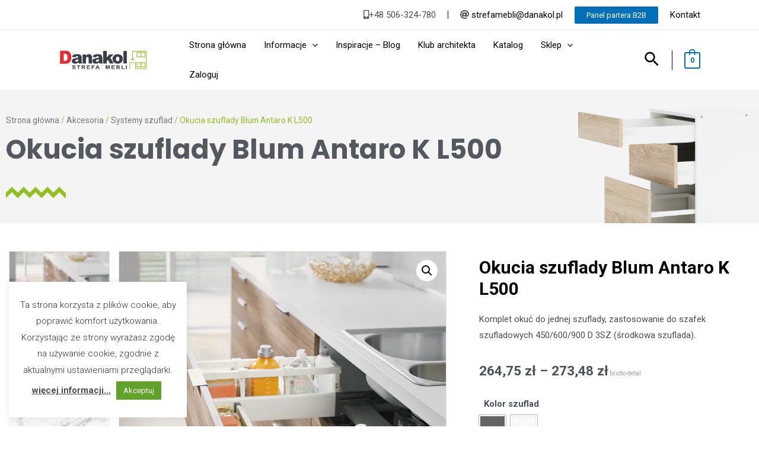

--- FILE ---
content_type: text/css
request_url: https://strefamebli.danakol.pl/wp-content/uploads/elementor/css/post-1390.css?ver=1713522350
body_size: 822
content:
.elementor-kit-1390{--e-global-color-primary:#000000;--e-global-color-secondary:#54595F;--e-global-color-text:#7A7A7A;--e-global-color-accent:#92C022;--e-global-color-570a1a67:#4054B2;--e-global-color-7f03cc68:#23A455;--e-global-color-2254b925:#000;--e-global-color-dea8c79:#FFF;--e-global-color-ea99ad2:#DADBDD;--e-global-color-1da7bfc:#f4f4f4;--e-global-color-164f712:#A2E0EC;--e-global-color-9a5b87d:#7769E7;--e-global-color-6df5f47:#361617;--e-global-color-801606c:#EBECED;--e-global-color-3a9d18d:#F0F1F2;--e-global-color-41bb7c4:#CFCDCB;--e-global-color-d97d74b:#F6F0DC;--e-global-color-9ce7343:#F2ECDA;--e-global-color-b89ea41:#E0DDD5;--e-global-color-db600e6:#B8BEC5;--e-global-color-afdc2d5:#BBBCBD;--e-global-color-83fe7c9:#C0B08B;--e-global-color-b2f1c57:#00AFB4;--e-global-color-535712b:#EEEEEE;--e-global-color-41f78c6:#FA5639;--e-global-color-cbeb86f:#B07F76;--e-global-color-d959684:#EFE2D8;--e-global-color-07df659:#EFE2D8;--e-global-color-7556a66:#E8A60C;--e-global-typography-primary-font-family:"Roboto";--e-global-typography-secondary-font-family:"Roboto Slab";--e-global-typography-secondary-font-weight:400;--e-global-typography-text-font-family:"Roboto";--e-global-typography-text-font-weight:400;--e-global-typography-accent-font-family:"Roboto";--e-global-typography-accent-font-weight:500;--e-global-typography-fa970ac-font-family:"Roboto";--e-global-typography-fa970ac-font-weight:500;--e-global-typography-fa970ac-text-decoration:overline;--e-global-typography-db69a3c-font-family:"Muli";--e-global-typography-c7df407-font-family:"Muli";--e-global-typography-c7df407-font-size:1.9rem;--e-global-typography-c7df407-font-weight:700;--e-global-typography-c7df407-letter-spacing:-0.5px;--e-global-typography-813c5ee-font-family:"Lato";--e-global-typography-8dd9e17-font-family:"Lato";--e-global-typography-8dd9e17-font-size:50px;--e-global-typography-4e1b906-font-family:"Allerta Stencil";--e-global-typography-117d644-font-weight:600;--e-global-typography-e3761bb-font-family:"Roboto";--e-global-typography-e3761bb-font-weight:700;--e-global-typography-c19906a-font-family:"Roboto";--e-global-typography-c19906a-font-size:51px;--e-global-typography-c19906a-font-weight:800;}.elementor-kit-1390 h1{color:var( --e-global-color-2254b925 );}.elementor-section.elementor-section-boxed > .elementor-container{max-width:1400px;}.e-container{--container-max-width:1400px;}.elementor-widget:not(:last-child){margin-bottom:20px;}.elementor-element{--widgets-spacing:20px;}{}h1.entry-title{display:var(--page-title-display);}.elementor-kit-1390 e-page-transition{background-color:#FFBC7D;}@media(max-width:1024px){.elementor-section.elementor-section-boxed > .elementor-container{max-width:1024px;}.e-container{--container-max-width:1024px;}}@media(max-width:767px){.elementor-section.elementor-section-boxed > .elementor-container{max-width:767px;}.e-container{--container-max-width:767px;}}

--- FILE ---
content_type: text/css
request_url: https://strefamebli.danakol.pl/wp-content/uploads/elementor/css/post-12038.css?ver=1713522350
body_size: 924
content:
.elementor-12038 .elementor-element.elementor-element-044eb2f > .elementor-container{max-width:1600px;}.elementor-12038 .elementor-element.elementor-element-13b6665:not(.elementor-motion-effects-element-type-background), .elementor-12038 .elementor-element.elementor-element-13b6665 > .elementor-motion-effects-container > .elementor-motion-effects-layer{background-image:url("https://strefamebli.danakol.pl/wp-content/uploads/2021/03/danakol-strefa-mebli-6-scaled.jpeg");background-position:0px -496px;background-repeat:no-repeat;background-size:auto;}.elementor-12038 .elementor-element.elementor-element-13b6665 > .elementor-background-overlay{background-color:var( --e-global-color-dea8c79 );opacity:0.53;transition:background 0.3s, border-radius 0.3s, opacity 0.3s;}.elementor-12038 .elementor-element.elementor-element-13b6665, .elementor-12038 .elementor-element.elementor-element-13b6665 > .elementor-background-overlay{border-radius:30px 30px 30px 30px;}.elementor-12038 .elementor-element.elementor-element-13b6665{transition:background 0.3s, border 0.3s, border-radius 0.3s, box-shadow 0.3s;margin-top:1rem;margin-bottom:1rem;}.elementor-12038 .elementor-element.elementor-element-d6c4aee > .elementor-element-populated, .elementor-12038 .elementor-element.elementor-element-d6c4aee > .elementor-element-populated > .elementor-background-overlay, .elementor-12038 .elementor-element.elementor-element-d6c4aee > .elementor-background-slideshow{border-radius:30px 30px 30px 30px;}.elementor-12038 .elementor-element.elementor-element-d6c4aee > .elementor-element-populated{transition:background 0.3s, border 0.3s, border-radius 0.3s, box-shadow 0.3s;padding:5rem 5rem 5rem 5rem;}.elementor-12038 .elementor-element.elementor-element-d6c4aee > .elementor-element-populated > .elementor-background-overlay{transition:background 0.3s, border-radius 0.3s, opacity 0.3s;}.elementor-12038 .elementor-element.elementor-element-32942ef{text-align:center;}.elementor-12038 .elementor-element.elementor-element-32942ef .elementor-heading-title{color:var( --e-global-color-primary );font-family:"Roboto", Sans-serif;font-size:51px;font-weight:800;line-height:1.2em;}.elementor-12038 .elementor-element.elementor-element-32942ef > .elementor-widget-container{padding:0px 0px 0px 0px;}.elementor-12038 .elementor-element.elementor-element-aed6e04{text-align:center;}.elementor-12038 .elementor-element.elementor-element-aed6e04 .elementor-heading-title{font-size:1.2rem;font-weight:400;}.elementor-12038 .elementor-element.elementor-element-f67ad6f .elementor-button .elementor-align-icon-right{margin-left:15px;}.elementor-12038 .elementor-element.elementor-element-f67ad6f .elementor-button .elementor-align-icon-left{margin-right:15px;}.elementor-12038 .elementor-element.elementor-element-f67ad6f .elementor-button{fill:var( --e-global-color-dea8c79 );color:var( --e-global-color-dea8c79 );background-color:#FE5000;border-style:solid;border-width:0px 0px 0px 0px;border-color:var( --e-global-color-dea8c79 );border-radius:2em 2em 2em 2em;}.elementor-12038 .elementor-element.elementor-element-f67ad6f > .elementor-widget-container{margin:0px 10px 0px 0px;}.elementor-12038 .elementor-element.elementor-element-fd07f72{text-align:left;}.elementor-12038 .elementor-element.elementor-element-fd07f72 img{width:100%;height:70px;}.elementor-12038 .elementor-element.elementor-element-3204ddb{--divider-border-style:solid;--divider-color:var( --e-global-color-ea99ad2 );--divider-border-width:1px;}.elementor-12038 .elementor-element.elementor-element-3204ddb .elementor-divider-separator{width:100%;}.elementor-12038 .elementor-element.elementor-element-3204ddb .elementor-divider{padding-top:2px;padding-bottom:2px;}.elementor-12038 .elementor-element.elementor-element-54855d6 .elementor-heading-title{color:#656565;font-size:15px;font-weight:400;}@media(min-width:1025px){.elementor-12038 .elementor-element.elementor-element-13b6665:not(.elementor-motion-effects-element-type-background), .elementor-12038 .elementor-element.elementor-element-13b6665 > .elementor-motion-effects-container > .elementor-motion-effects-layer{background-attachment:scroll;}}@media(max-width:1024px){.elementor-12038 .elementor-element.elementor-element-13b6665:not(.elementor-motion-effects-element-type-background), .elementor-12038 .elementor-element.elementor-element-13b6665 > .elementor-motion-effects-container > .elementor-motion-effects-layer{background-position:0px 0px;}.elementor-12038 .elementor-element.elementor-element-32942ef{text-align:left;}}@media(max-width:767px){.elementor-12038 .elementor-element.elementor-element-13b6665:not(.elementor-motion-effects-element-type-background), .elementor-12038 .elementor-element.elementor-element-13b6665 > .elementor-motion-effects-container > .elementor-motion-effects-layer{background-position:0px 0px;}.elementor-12038 .elementor-element.elementor-element-32942ef{text-align:center;}}/* Start custom CSS for section, class: .elementor-element-044eb2f */.footer_custom ul {
    margin:0!important;
}

.footer_custom li {
    list-style:none;
}/* End custom CSS */

--- FILE ---
content_type: text/css
request_url: https://strefamebli.danakol.pl/wp-content/uploads/elementor/css/post-3841.css?ver=1713523141
body_size: 1390
content:
.elementor-3841 .elementor-element.elementor-element-ce1fcb1:not(.elementor-motion-effects-element-type-background), .elementor-3841 .elementor-element.elementor-element-ce1fcb1 > .elementor-motion-effects-container > .elementor-motion-effects-layer{background-color:var( --e-global-color-1da7bfc );background-image:url("https://strefamebli.danakol.pl/wp-content/uploads/2021/09/600D_ANTARO_M_K_D_003.png");background-position:100% 2%;background-repeat:no-repeat;background-size:31% auto;}.elementor-3841 .elementor-element.elementor-element-ce1fcb1{transition:background 0.3s, border 0.3s, border-radius 0.3s, box-shadow 0.3s;padding:30px 0px 30px 0px;}.elementor-3841 .elementor-element.elementor-element-ce1fcb1 > .elementor-background-overlay{transition:background 0.3s, border-radius 0.3s, opacity 0.3s;}.elementor-3841 .elementor-element.elementor-element-bb9dd70 > .elementor-widget-wrap > .elementor-widget:not(.elementor-widget__width-auto):not(.elementor-widget__width-initial):not(:last-child):not(.elementor-absolute){margin-bottom:10px;}.elementor-3841 .elementor-element.elementor-element-bb9dd70 > .elementor-element-populated{margin:0px 0px 0px 0px;--e-column-margin-right:0px;--e-column-margin-left:0px;}.elementor-3841 .elementor-element.elementor-element-a2962fa .woocommerce-breadcrumb{color:var( --e-global-color-accent );font-family:"Roboto", Sans-serif;}.elementor-3841 .elementor-element.elementor-element-efdcaa5 .elementor-heading-title{color:var( --e-global-color-secondary );font-family:"Poppins", Sans-serif;font-size:3rem;}.elementor-3841 .elementor-element.elementor-element-89e6c41{--divider-border-style:zigzag;--divider-color:#92C022;--divider-border-width:8px;--divider-pattern-height:20px;--divider-pattern-size:20px;}.elementor-3841 .elementor-element.elementor-element-89e6c41 .elementor-divider-separator{width:8%;}.elementor-3841 .elementor-element.elementor-element-89e6c41 .elementor-divider{padding-top:2px;padding-bottom:2px;}.elementor-3841 .elementor-element.elementor-element-ee7df33:not(.elementor-motion-effects-element-type-background), .elementor-3841 .elementor-element.elementor-element-ee7df33 > .elementor-motion-effects-container > .elementor-motion-effects-layer{background-color:var( --e-global-color-dea8c79 );}.elementor-3841 .elementor-element.elementor-element-ee7df33{transition:background 0.3s, border 0.3s, border-radius 0.3s, box-shadow 0.3s;margin-top:32px;margin-bottom:32px;}.elementor-3841 .elementor-element.elementor-element-ee7df33 > .elementor-background-overlay{transition:background 0.3s, border-radius 0.3s, opacity 0.3s;}.elementor-3841 .elementor-element.elementor-element-682db95 > .elementor-element-populated{padding:1rem 1rem 1rem 1rem;}.woocommerce .elementor-3841 .elementor-element.elementor-element-7417db9 .woocommerce-product-gallery__trigger + .woocommerce-product-gallery__wrapper,
				.woocommerce .elementor-3841 .elementor-element.elementor-element-7417db9 .flex-viewport, .woocommerce .elementor-3841 .elementor-element.elementor-element-7417db9 .flex-control-thumbs img{border-style:solid;border-width:1px 1px 1px 1px;border-color:#E5E5E5;}.elementor-3841 .elementor-element.elementor-element-cfbf4f4{--divider-border-style:solid;--divider-color:var( --e-global-color-801606c );--divider-border-width:2px;--divider-element-spacing:20px;}.elementor-3841 .elementor-element.elementor-element-cfbf4f4 .elementor-divider-separator{width:100%;margin:0 auto;margin-center:0;}.elementor-3841 .elementor-element.elementor-element-cfbf4f4 .elementor-divider{text-align:center;padding-top:10px;padding-bottom:10px;}.elementor-3841 .elementor-element.elementor-element-cfbf4f4 .elementor-divider__text{font-family:var( --e-global-typography-primary-font-family ), Sans-serif;}.elementor-3841 .elementor-element.elementor-element-85fcf2b{--divider-border-style:solid;--divider-color:var( --e-global-color-801606c );--divider-border-width:2px;--divider-element-spacing:20px;}.elementor-3841 .elementor-element.elementor-element-85fcf2b .elementor-divider-separator{width:100%;margin:0 auto;margin-center:0;}.elementor-3841 .elementor-element.elementor-element-85fcf2b .elementor-divider{text-align:center;padding-top:10px;padding-bottom:10px;}.elementor-3841 .elementor-element.elementor-element-85fcf2b .elementor-divider__text{font-family:var( --e-global-typography-primary-font-family ), Sans-serif;}.elementor-3841 .elementor-element.elementor-element-623fd58 .jet-listing-dynamic-field .jet-listing-dynamic-field__inline-wrap{width:auto;}.elementor-3841 .elementor-element.elementor-element-623fd58 .jet-listing-dynamic-field .jet-listing-dynamic-field__content{width:auto;}.elementor-3841 .elementor-element.elementor-element-623fd58 .jet-listing-dynamic-field{justify-content:flex-start;}.elementor-3841 .elementor-element.elementor-element-623fd58 .jet-listing-dynamic-field__content{text-align:left;}.elementor-3841 .elementor-element.elementor-element-e5dba06{--divider-border-style:solid;--divider-color:var( --e-global-color-801606c );--divider-border-width:2px;--divider-element-spacing:20px;}.elementor-3841 .elementor-element.elementor-element-e5dba06 .elementor-divider-separator{width:100%;margin:0 auto;margin-center:0;}.elementor-3841 .elementor-element.elementor-element-e5dba06 .elementor-divider{text-align:center;padding-top:10px;padding-bottom:10px;}.elementor-3841 .elementor-element.elementor-element-e5dba06 .elementor-divider__text{font-family:var( --e-global-typography-primary-font-family ), Sans-serif;}.elementor-3841 .elementor-element.elementor-element-568628e.elementor-wc-products  ul.products{grid-column-gap:20px;grid-row-gap:40px;}.elementor-3841 .elementor-element.elementor-element-568628e.elementor-wc-products ul.products li.product span.onsale{display:block;}.elementor-3841 .elementor-element.elementor-element-cd29c28 > .elementor-element-populated{margin:0rem 1rem 1rem 1rem;--e-column-margin-right:1rem;--e-column-margin-left:1rem;}.elementor-3841 .elementor-element.elementor-element-df68910 .elementor-heading-title{color:var( --e-global-color-2254b925 );font-family:"Roboto", Sans-serif;font-weight:700;}.elementor-3841 .elementor-element.elementor-element-3ac655d .cart button{transition:all 0.2s;}.elementor-3841 .elementor-element.elementor-element-3ac655d .quantity .qty{transition:all 0.2s;}@media(min-width:768px){.elementor-3841 .elementor-element.elementor-element-682db95{width:60%;}.elementor-3841 .elementor-element.elementor-element-cd29c28{width:39.332%;}}@media(max-width:1024px){.elementor-3841 .elementor-element.elementor-element-ce1fcb1:not(.elementor-motion-effects-element-type-background), .elementor-3841 .elementor-element.elementor-element-ce1fcb1 > .elementor-motion-effects-container > .elementor-motion-effects-layer{background-position:0% 0%;}.elementor-3841 .elementor-element.elementor-element-efdcaa5{text-align:left;}.elementor-3841 .elementor-element.elementor-element-568628e.elementor-wc-products  ul.products{grid-column-gap:20px;grid-row-gap:40px;}}@media(max-width:767px){.elementor-3841 .elementor-element.elementor-element-ce1fcb1:not(.elementor-motion-effects-element-type-background), .elementor-3841 .elementor-element.elementor-element-ce1fcb1 > .elementor-motion-effects-container > .elementor-motion-effects-layer{background-position:0% 0%;}.elementor-3841 .elementor-element.elementor-element-efdcaa5{text-align:right;}.elementor-3841 .elementor-element.elementor-element-568628e.elementor-wc-products  ul.products{grid-column-gap:20px;grid-row-gap:40px;}}@media(min-width:1025px){.elementor-3841 .elementor-element.elementor-element-ce1fcb1:not(.elementor-motion-effects-element-type-background), .elementor-3841 .elementor-element.elementor-element-ce1fcb1 > .elementor-motion-effects-container > .elementor-motion-effects-layer{background-attachment:scroll;}}/* Start custom CSS for woocommerce-breadcrumb, class: .elementor-element-a2962fa */.woocommerce .woocommerce-breadcrumb {
    margin: 0em;
}/* End custom CSS */
/* Start custom CSS for woocommerce-product-add-to-cart, class: .elementor-element-3ac655d */.quantity.buttons_added {
    margin-bottom: 0px!important;
}/* End custom CSS */

--- FILE ---
content_type: text/css
request_url: https://strefamebli.danakol.pl/wp-content/themes/astra-child/style.css?ver=1.0.0
body_size: 1272
content:
/**
Theme Name: Astra Child
Author: Brainstorm Force
Author URI: http://wpastra.com/about/
Description: Astra is the fastest, fully customizable & beautiful theme suitable for blogs, personal portfolios and business websites. It is very lightweight (less than 50KB on frontend) and offers unparalleled speed. Built with SEO in mind, Astra comes with schema.org code integrated so search engines will love your site. Astra offers plenty of sidebar options and widget areas giving you a full control for customizations. Furthermore, we have included special features and templates so feel free to choose any of your favorite page builder plugin to create pages flexibly. Some of the other features: # WooCommerce Ready # Responsive # Compatible with major plugins # Translation Ready # Extendible with premium addons # Regularly updated # Designed, Developed, Maintained & Supported by Brainstorm Force. Looking for a perfect base theme? Look no further. Astra is fast, fully customizable and beautiful theme!
Version: 1.0.0
License: GNU General Public License v2 or later
License URI: http://www.gnu.org/licenses/gpl-2.0.html
Text Domain: astra-child
Template: astra
*/

.sticky-column{
position: sticky;
position: -webkit-sticky;
top: 5rem;
}
.sticky-parent
.elementor-widget-wrap {
display: block!important; 
}
	
.ast-builder-grid-row-container[data-section="section-above-header-builder"] {
    display:grid!important;
}
	
.woocommerce-price-suffix {
	color: #999999;
	font-size: 10px;
	font-weight: 400;
}


/**
 * My Account
 */

/**
.woocommerce-account .woocommerce-MyAccount-navigation {
	width: 20%;
}
*/

/**
.woocommerce-account .woocommerce-MyAccount-content {
  display: inline-block;
  float: left;
  margin-left: 5%;
  width: 75%;
}

.woocommerce-account .woocommerce-MyAccount-navigation ul {
    padding: 0;
	border-top: 1px solid #eee;
}

.woocommerce-account .woocommerce-MyAccount-navigation ul li {
	list-style: none;
	border-bottom: 1px solid #eee;
	padding-bottom: 0;
}

.woocommerce-account .woocommerce-MyAccount-navigation ul li.is-active a:before {
	opacity: 1;
}



.woocommerce-account .woocommerce-MyAccount-navigation ul li a:before {
	margin-right: 20px;
    opacity: .25;
}

.woocommerce-account .woocommerce-MyAccount-navigation ul li a:hover:before {
	opacity: 1;
}

*/
/**
.woocommerce-account .woocommerce-MyAccount-navigation ul li a {
	padding: 10px;
	display: block;
}

li.woocommerce-MyAccount-navigation-link a{
	text-align: justify;
}*/

li.woocommerce-MyAccount-navigation-link a:before {
	margin-right: 10px;
	font-family: FontAwesome;
}

.woocommerce-MyAccount-navigation ul li.woocommerce-MyAccount-navigation-link--dashboard a:before {
	content: "\f3fd";
}

.woocommerce-MyAccount-navigation ul li.woocommerce-MyAccount-navigation-link--orders a:before {
	content: "\f291";
}

.woocommerce-MyAccount-navigation ul li.woocommerce-MyAccount-navigation-link--conversations a:before {
	content: "\f086";
}

.woocommerce-MyAccount-navigation ul li.woocommerce-MyAccount-navigation-link--offers a:before {
	content: "\f02c";
}

.woocommerce-MyAccount-navigation ul li.woocommerce-MyAccount-navigation-link--purchase-lists a:before {
	content: "\f022";
}

.woocommerce-MyAccount-navigation ul li.woocommerce-MyAccount-navigation-link--bulkorder a:before {
	content: "\f46d";
}

.woocommerce-MyAccount-navigation ul li.woocommerce-MyAccount-navigation-link--downloads a:before {
	content: "\f1c6";
}

.woocommerce-MyAccount-navigation ul li.woocommerce-MyAccount-navigation-link--edit-address a:before {
	content: "\f015";
}

.woocommerce-MyAccount-navigation ul li.woocommerce-MyAccount-navigation-link--edit-account a:before {
	content: "\f007";
}

.woocommerce-MyAccount-navigation ul li.woocommerce-MyAccount-navigation-link--aff a:before {
	content: "\f2b5";
}

.woocommerce-MyAccount-navigation ul li.woocommerce-MyAccount-navigation-link--0 a:before {
	content: "\f2f5";
}

.woocommerce-MyAccount-navigation ul li.woocommerce-MyAccount-navigation-link--subaccounts a:before {
	content: "\f0c0";
}

--- FILE ---
content_type: image/svg+xml
request_url: https://strefamebli.danakol.pl/wp-content/uploads/2024/04/Logo_Danakol_SM_01.svg
body_size: 3488
content:
<?xml version="1.0" encoding="utf-8"?>
<!-- Generator: Adobe Illustrator 28.2.0, SVG Export Plug-In . SVG Version: 6.00 Build 0)  -->
<svg version="1.1" id="Warstwa_1" xmlns="http://www.w3.org/2000/svg" xmlns:xlink="http://www.w3.org/1999/xlink" x="0px" y="0px"
	 viewBox="0 0 1420 320" style="enable-background:new 0 0 1420 320;" xml:space="preserve">
<style type="text/css">
	.st0{fill-rule:evenodd;clip-rule:evenodd;fill:#3A3E49;}
	.st1{fill:#3A3E49;}
	.st2{fill-rule:evenodd;clip-rule:evenodd;fill:#E62A32;}
	.st3{fill:none;stroke:#92C022;stroke-width:10.5;stroke-linecap:square;stroke-miterlimit:10;}
</style>
<g>
	<g>
		<path class="st0" d="M313.48,149.02c-7.54,2.69-15.4,5.07-23.57,7.14c-11.14,2.96-18.19,5.88-21.15,8.75
			c-3.06,2.96-4.58,6.33-4.58,10.1c0,4.31,1.5,7.84,4.51,10.57c3.01,2.74,7.43,4.11,13.27,4.11c6.11,0,11.79-1.48,17.04-4.44
			c5.25-2.96,8.98-6.57,11.18-10.84c2.2-4.26,3.3-9.81,3.3-16.64L313.48,149.02z M265.93,120.2l-52.4-5.52
			c1.97-9.16,4.83-16.36,8.55-21.62c3.73-5.25,9.09-9.81,16.1-13.67c5.03-2.78,11.94-4.94,20.74-6.46
			c8.8-1.52,18.32-2.29,28.56-2.29c16.43,0,29.63,0.92,39.6,2.76c9.97,1.84,18.27,5.68,24.92,11.52c4.67,4.04,8.35,9.76,11.05,17.17
			c2.69,7.41,4.04,14.48,4.04,21.22v63.17c0,6.74,0.43,12.01,1.28,15.83c0.85,3.82,2.72,8.69,5.59,14.62l-51.46,0
			c-2.07-3.68-3.41-6.49-4.04-8.42c-0.63-1.93-1.26-4.96-1.89-9.09c-7.18,6.92-14.32,11.86-21.42,14.82
			c-9.7,3.95-20.97,5.92-33.81,5.92c-17.06,0-30.02-3.95-38.86-11.85c-8.84-7.9-13.27-17.65-13.27-29.23
			c0-10.86,3.19-19.8,9.56-26.8c6.38-7.01,18.14-12.21,35.29-15.62c20.56-4.13,33.9-7.03,40.01-8.69c6.11-1.66,12.57-3.84,19.4-6.53
			c0-6.73-1.39-11.45-4.18-14.14c-2.79-2.69-7.68-4.04-14.68-4.04c-8.98,0-15.72,1.44-20.2,4.31
			C270.91,109.78,268.08,114,265.93,120.2z"/>
		<path class="st0" d="M380.92,73.86h51.05v23.3c7.63-9.52,15.35-16.32,23.17-20.41c7.81-4.09,17.33-6.13,28.56-6.13
			c15.17,0,27.05,4.51,35.63,13.53c8.57,9.02,12.86,22.97,12.86,41.82v90.93h-55.09v-78.66c0-8.98-1.66-15.33-4.98-19.06
			c-3.32-3.73-8-5.59-14.01-5.59c-6.65,0-12.03,2.52-16.16,7.54c-4.13,5.03-6.2,14.05-6.2,27.07v68.69h-54.82V73.86z"/>
		<path class="st0" d="M643.41,149.02c-7.54,2.69-15.4,5.07-23.57,7.14c-11.14,2.96-18.19,5.88-21.15,8.75
			c-3.06,2.96-4.58,6.33-4.58,10.1c0,4.31,1.51,7.84,4.51,10.57c3.01,2.74,7.43,4.11,13.27,4.11c6.11,0,11.79-1.48,17.04-4.44
			c5.25-2.96,8.98-6.57,11.18-10.84c2.2-4.26,3.3-9.81,3.3-16.64L643.41,149.02z M595.86,120.2l-52.4-5.52
			c1.97-9.16,4.83-16.36,8.55-21.62c3.73-5.25,9.09-9.81,16.1-13.67c5.02-2.78,11.94-4.94,20.74-6.46
			c8.8-1.52,18.32-2.29,28.56-2.29c16.43,0,29.63,0.92,39.6,2.76c9.97,1.84,18.27,5.68,24.92,11.52c4.67,4.04,8.35,9.76,11.05,17.17
			c2.7,7.41,4.04,14.48,4.04,21.22v63.17c0,6.74,0.43,12.01,1.28,15.83c0.85,3.82,2.71,8.69,5.59,14.62l-51.46,0
			c-2.07-3.68-3.41-6.49-4.04-8.42c-0.63-1.93-1.26-4.96-1.89-9.09c-7.19,6.92-14.33,11.86-21.42,14.82
			c-9.7,3.95-20.97,5.92-33.81,5.92c-17.06,0-30.02-3.95-38.86-11.85c-8.85-7.9-13.27-17.65-13.27-29.23
			c0-10.86,3.19-19.8,9.56-26.8c6.37-7.01,18.14-12.21,35.29-15.62c20.56-4.13,33.9-7.03,40.01-8.69c6.11-1.66,12.57-3.84,19.4-6.53
			c0-6.73-1.39-11.45-4.18-14.14c-2.79-2.69-7.68-4.04-14.68-4.04c-8.98,0-15.72,1.44-20.2,4.31
			C600.84,109.78,598.01,114,595.86,120.2z"/>
		<polygon class="st0" points="710.85,19.44 766.88,19.44 766.88,121.37 807.83,73.86 875.32,73.86 824,123.97 878.28,216.91 
			816.51,216.91 787.54,159.57 766.89,179.73 766.89,216.91 710.86,216.91 		"/>
		<path class="st0" d="M914.38,145.65c0,12.75,2.58,22.18,7.75,28.28c5.16,6.11,11.65,9.16,19.47,9.16c7.9,0,14.39-3.01,19.46-9.02
			c5.08-6.02,7.61-15.67,7.61-28.96c0-12.39-2.56-21.62-7.67-27.68c-5.12-6.06-11.45-9.09-18.99-9.09c-8,0-14.6,3.08-19.8,9.23
			C916.99,123.72,914.38,133.08,914.38,145.65 M859.43,145.79c0-21.82,7.37-39.8,22.09-53.94c14.73-14.14,34.62-21.22,59.68-21.22
			c28.65,0,50.29,8.3,64.92,24.92c11.77,13.38,17.65,29.86,17.65,49.44c0,22-7.3,40.03-21.89,54.09
			c-14.59,14.05-34.78,21.08-60.55,21.08c-22.99,0-41.58-5.84-55.76-17.51C868.14,188.17,859.43,169.22,859.43,145.79z"/>
		<rect x="1033.01" y="19.44" class="st0" width="54.96" height="197.47"/>
		<g>
			<g>
				<path class="st1" d="M214.16,285.5l13.44-1.1c0.81,3.8,2.45,6.59,4.92,8.38c2.48,1.78,5.81,2.67,10.01,2.67
					c4.45,0,7.8-0.79,10.06-2.38c2.26-1.58,3.38-3.44,3.38-5.56c0-1.37-0.47-2.53-1.42-3.48c-0.95-0.96-2.61-1.79-4.97-2.5
					c-1.62-0.47-5.31-1.31-11.06-2.52c-7.41-1.55-12.61-3.45-15.59-5.7c-4.2-3.17-6.3-7.04-6.3-11.6c0-2.94,0.99-5.68,2.96-8.24
					c1.98-2.56,4.82-4.5,8.54-5.84c3.72-1.34,8.21-2.01,13.47-2.01c8.59,0,15.06,1.59,19.4,4.76c4.34,3.17,6.62,7.41,6.84,12.7
					l-13.82,0.51c-0.59-2.96-1.86-5.09-3.81-6.39s-4.86-1.95-8.75-1.95c-4.01,0-7.16,0.69-9.43,2.09c-1.46,0.89-2.19,2.08-2.19,3.58
					c0,1.36,0.68,2.53,2.05,3.5c1.74,1.23,5.98,2.52,12.7,3.86c6.72,1.34,11.7,2.72,14.92,4.15s5.74,3.38,7.56,5.86
					c1.82,2.48,2.73,5.54,2.73,9.18c0,3.3-1.09,6.4-3.27,9.28c-2.18,2.88-5.26,5.03-9.24,6.43s-8.95,2.1-14.89,2.1
					c-8.65,0-15.3-1.68-19.93-5.05C217.83,296.86,215.06,291.95,214.16,285.5z"/>
			</g>
			<g>
				<path class="st1" d="M310.11,304.26v-47.91h-20.31v-9.75h54.38v9.75h-20.26v47.91H310.11z"/>
			</g>
			<g>
				<path class="st1" d="M366.43,304.26V246.6h29.08c7.31,0,12.63,0.52,15.94,1.55c3.32,1.04,5.97,2.88,7.96,5.53
					s2.99,5.68,2.99,9.09c0,4.32-1.51,7.9-4.53,10.72c-3.02,2.82-7.53,4.6-13.54,5.33c2.99,1.47,5.46,3.08,7.4,4.84
					s4.57,4.88,7.87,9.36l8.36,11.25h-16.53l-9.99-12.55c-3.55-4.48-5.98-7.31-7.28-8.48s-2.69-1.97-4.15-2.4
					c-1.46-0.43-3.78-0.65-6.96-0.65h-2.8v24.07H366.43z M380.25,270.99h10.22c6.63,0,10.77-0.24,12.42-0.71
					c1.65-0.47,2.94-1.29,3.87-2.44c0.93-1.15,1.4-2.6,1.4-4.33c0-1.94-0.62-3.51-1.84-4.7c-1.23-1.19-2.96-1.95-5.21-2.26
					c-1.12-0.13-4.48-0.2-10.08-0.2h-10.78V270.99z"/>
			</g>
			<g>
				<path class="st1" d="M448.71,304.26V246.6h50.74v9.75h-36.92v12.79h34.36v9.71h-34.36v15.69h38.23v9.71H448.71z"/>
			</g>
			<g>
				<path class="st1" d="M525.85,304.26V246.6h46.92v9.75h-33.1V270h28.57v9.76h-28.57v24.5H525.85z"/>
			</g>
			<g>
				<path class="st1" d="M653.87,304.26h-15.03l-5.97-13.1h-27.36l-5.65,13.1H585.2l26.65-57.66h14.61L653.87,304.26z
					 M628.43,281.45l-9.43-21.4l-9.24,21.4H628.43z"/>
			</g>
			<g>
				<path class="st1" d="M750.42,304.26V246.6h20.68l12.42,39.33l12.28-39.33h20.73v57.66h-12.84v-45.39l-13.58,45.39h-13.3
					l-13.54-45.39v45.39H750.42z"/>
			</g>
			<g>
				<path class="st1" d="M843.53,304.26V246.6h50.74v9.75h-36.92v12.79h34.36v9.71h-34.36v15.69h38.23v9.71H843.53z"/>
			</g>
			<g>
				<path class="st1" d="M920.62,246.6h27.35c5.42,0,9.45,0.19,12.11,0.57c2.66,0.38,5.04,1.17,7.14,2.38s3.85,2.81,5.25,4.82
					c1.4,2.01,2.1,4.25,2.1,6.75c0,2.7-0.86,5.18-2.59,7.43c-1.73,2.26-4.07,3.95-7.03,5.07c4.17,1.02,7.38,2.77,9.62,5.23
					s3.36,5.36,3.36,8.69c0,2.62-0.72,5.17-2.17,7.65s-3.42,4.46-5.93,5.94c-2.5,1.48-5.59,2.39-9.26,2.73
					c-2.31,0.21-7.86,0.34-16.67,0.39h-23.29V246.6z M934.44,256.19v13.34h9.06c5.38,0,8.73-0.06,10.04-0.2
					c2.36-0.24,4.22-0.93,5.58-2.07c1.35-1.14,2.03-2.64,2.03-4.5c0-1.78-0.58-3.23-1.75-4.35c-1.17-1.11-2.9-1.79-5.2-2.02
					c-1.37-0.13-5.31-0.2-11.81-0.2H934.44z M934.44,279.13v15.42h12.79c4.98,0,8.14-0.12,9.48-0.35c2.05-0.31,3.73-1.08,5.02-2.3
					c1.29-1.22,1.94-2.85,1.94-4.9c0-1.73-0.5-3.2-1.49-4.41c-1-1.2-2.43-2.08-4.32-2.63c-1.88-0.55-5.97-0.83-12.25-0.83H934.44z"
					/>
			</g>
			<g>
				<path class="st1" d="M1003.27,304.26v-57.19h13.82v47.48h34.36v9.71H1003.27z"/>
			</g>
			<g>
				<path class="st1" d="M1074.15,304.26V246.6h13.82v57.66H1074.15z"/>
			</g>
		</g>
		<path class="st2" d="M80.86,62.34v112.48h14.81c12.63,0,21.61-1.48,26.95-4.42c5.34-2.95,9.51-8.1,12.54-15.45
			c3.02-7.35,4.54-19.26,4.54-35.74c0-21.81-3.38-36.74-10.14-44.8c-6.76-8.05-17.97-12.08-33.62-12.08H80.86z M20.43,15.72h89.78
			c17.7,0,31.99,2.53,42.89,7.59c10.89,5.05,19.9,12.31,27.01,21.76c7.12,9.45,12.28,20.46,15.47,33c3.2,12.55,4.8,25.84,4.8,39.88
			c0,22-2.38,39.06-7.14,51.19c-4.76,12.12-11.36,22.28-19.81,30.47c-8.45,8.19-17.52,13.65-27.22,16.36
			c-13.25,3.75-25.26,5.62-36.02,5.62H20.43V15.72z"/>
	</g>
	<polyline class="st3" points="1133.28,299.13 1133.28,203.81 1225.79,203.81 1225.79,299.13 1398.82,299.13 1398.82,24.72 
		1179.34,24.72 1179.34,125.51 	"/>
	<polygon class="st3" points="1179.34,129.41 1160.56,161.93 1198.11,161.93 	"/>
	<rect x="1249.01" y="44.8" class="st3" width="130.07" height="67.4"/>
	<line class="st3" x1="1314.05" y1="44.8" x2="1314.05" y2="112.01"/>
	<g>
		<rect x="1249.02" y="203.81" class="st3" width="130.06" height="67.4"/>
		<g>
			<line class="st3" x1="1314.05" y1="205.86" x2="1314.05" y2="269.75"/>
			<line class="st3" x1="1290.77" y1="221.64" x2="1295.81" y2="221.64"/>
			<line class="st3" x1="1332.29" y1="221.64" x2="1337.32" y2="221.64"/>
		</g>
	</g>
</g>
</svg>


--- FILE ---
content_type: image/svg+xml
request_url: https://strefamebli.danakol.pl/wp-content/uploads/2024/04/Logo_Danakol_SM_01.svg
body_size: 3488
content:
<?xml version="1.0" encoding="utf-8"?>
<!-- Generator: Adobe Illustrator 28.2.0, SVG Export Plug-In . SVG Version: 6.00 Build 0)  -->
<svg version="1.1" id="Warstwa_1" xmlns="http://www.w3.org/2000/svg" xmlns:xlink="http://www.w3.org/1999/xlink" x="0px" y="0px"
	 viewBox="0 0 1420 320" style="enable-background:new 0 0 1420 320;" xml:space="preserve">
<style type="text/css">
	.st0{fill-rule:evenodd;clip-rule:evenodd;fill:#3A3E49;}
	.st1{fill:#3A3E49;}
	.st2{fill-rule:evenodd;clip-rule:evenodd;fill:#E62A32;}
	.st3{fill:none;stroke:#92C022;stroke-width:10.5;stroke-linecap:square;stroke-miterlimit:10;}
</style>
<g>
	<g>
		<path class="st0" d="M313.48,149.02c-7.54,2.69-15.4,5.07-23.57,7.14c-11.14,2.96-18.19,5.88-21.15,8.75
			c-3.06,2.96-4.58,6.33-4.58,10.1c0,4.31,1.5,7.84,4.51,10.57c3.01,2.74,7.43,4.11,13.27,4.11c6.11,0,11.79-1.48,17.04-4.44
			c5.25-2.96,8.98-6.57,11.18-10.84c2.2-4.26,3.3-9.81,3.3-16.64L313.48,149.02z M265.93,120.2l-52.4-5.52
			c1.97-9.16,4.83-16.36,8.55-21.62c3.73-5.25,9.09-9.81,16.1-13.67c5.03-2.78,11.94-4.94,20.74-6.46
			c8.8-1.52,18.32-2.29,28.56-2.29c16.43,0,29.63,0.92,39.6,2.76c9.97,1.84,18.27,5.68,24.92,11.52c4.67,4.04,8.35,9.76,11.05,17.17
			c2.69,7.41,4.04,14.48,4.04,21.22v63.17c0,6.74,0.43,12.01,1.28,15.83c0.85,3.82,2.72,8.69,5.59,14.62l-51.46,0
			c-2.07-3.68-3.41-6.49-4.04-8.42c-0.63-1.93-1.26-4.96-1.89-9.09c-7.18,6.92-14.32,11.86-21.42,14.82
			c-9.7,3.95-20.97,5.92-33.81,5.92c-17.06,0-30.02-3.95-38.86-11.85c-8.84-7.9-13.27-17.65-13.27-29.23
			c0-10.86,3.19-19.8,9.56-26.8c6.38-7.01,18.14-12.21,35.29-15.62c20.56-4.13,33.9-7.03,40.01-8.69c6.11-1.66,12.57-3.84,19.4-6.53
			c0-6.73-1.39-11.45-4.18-14.14c-2.79-2.69-7.68-4.04-14.68-4.04c-8.98,0-15.72,1.44-20.2,4.31
			C270.91,109.78,268.08,114,265.93,120.2z"/>
		<path class="st0" d="M380.92,73.86h51.05v23.3c7.63-9.52,15.35-16.32,23.17-20.41c7.81-4.09,17.33-6.13,28.56-6.13
			c15.17,0,27.05,4.51,35.63,13.53c8.57,9.02,12.86,22.97,12.86,41.82v90.93h-55.09v-78.66c0-8.98-1.66-15.33-4.98-19.06
			c-3.32-3.73-8-5.59-14.01-5.59c-6.65,0-12.03,2.52-16.16,7.54c-4.13,5.03-6.2,14.05-6.2,27.07v68.69h-54.82V73.86z"/>
		<path class="st0" d="M643.41,149.02c-7.54,2.69-15.4,5.07-23.57,7.14c-11.14,2.96-18.19,5.88-21.15,8.75
			c-3.06,2.96-4.58,6.33-4.58,10.1c0,4.31,1.51,7.84,4.51,10.57c3.01,2.74,7.43,4.11,13.27,4.11c6.11,0,11.79-1.48,17.04-4.44
			c5.25-2.96,8.98-6.57,11.18-10.84c2.2-4.26,3.3-9.81,3.3-16.64L643.41,149.02z M595.86,120.2l-52.4-5.52
			c1.97-9.16,4.83-16.36,8.55-21.62c3.73-5.25,9.09-9.81,16.1-13.67c5.02-2.78,11.94-4.94,20.74-6.46
			c8.8-1.52,18.32-2.29,28.56-2.29c16.43,0,29.63,0.92,39.6,2.76c9.97,1.84,18.27,5.68,24.92,11.52c4.67,4.04,8.35,9.76,11.05,17.17
			c2.7,7.41,4.04,14.48,4.04,21.22v63.17c0,6.74,0.43,12.01,1.28,15.83c0.85,3.82,2.71,8.69,5.59,14.62l-51.46,0
			c-2.07-3.68-3.41-6.49-4.04-8.42c-0.63-1.93-1.26-4.96-1.89-9.09c-7.19,6.92-14.33,11.86-21.42,14.82
			c-9.7,3.95-20.97,5.92-33.81,5.92c-17.06,0-30.02-3.95-38.86-11.85c-8.85-7.9-13.27-17.65-13.27-29.23
			c0-10.86,3.19-19.8,9.56-26.8c6.37-7.01,18.14-12.21,35.29-15.62c20.56-4.13,33.9-7.03,40.01-8.69c6.11-1.66,12.57-3.84,19.4-6.53
			c0-6.73-1.39-11.45-4.18-14.14c-2.79-2.69-7.68-4.04-14.68-4.04c-8.98,0-15.72,1.44-20.2,4.31
			C600.84,109.78,598.01,114,595.86,120.2z"/>
		<polygon class="st0" points="710.85,19.44 766.88,19.44 766.88,121.37 807.83,73.86 875.32,73.86 824,123.97 878.28,216.91 
			816.51,216.91 787.54,159.57 766.89,179.73 766.89,216.91 710.86,216.91 		"/>
		<path class="st0" d="M914.38,145.65c0,12.75,2.58,22.18,7.75,28.28c5.16,6.11,11.65,9.16,19.47,9.16c7.9,0,14.39-3.01,19.46-9.02
			c5.08-6.02,7.61-15.67,7.61-28.96c0-12.39-2.56-21.62-7.67-27.68c-5.12-6.06-11.45-9.09-18.99-9.09c-8,0-14.6,3.08-19.8,9.23
			C916.99,123.72,914.38,133.08,914.38,145.65 M859.43,145.79c0-21.82,7.37-39.8,22.09-53.94c14.73-14.14,34.62-21.22,59.68-21.22
			c28.65,0,50.29,8.3,64.92,24.92c11.77,13.38,17.65,29.86,17.65,49.44c0,22-7.3,40.03-21.89,54.09
			c-14.59,14.05-34.78,21.08-60.55,21.08c-22.99,0-41.58-5.84-55.76-17.51C868.14,188.17,859.43,169.22,859.43,145.79z"/>
		<rect x="1033.01" y="19.44" class="st0" width="54.96" height="197.47"/>
		<g>
			<g>
				<path class="st1" d="M214.16,285.5l13.44-1.1c0.81,3.8,2.45,6.59,4.92,8.38c2.48,1.78,5.81,2.67,10.01,2.67
					c4.45,0,7.8-0.79,10.06-2.38c2.26-1.58,3.38-3.44,3.38-5.56c0-1.37-0.47-2.53-1.42-3.48c-0.95-0.96-2.61-1.79-4.97-2.5
					c-1.62-0.47-5.31-1.31-11.06-2.52c-7.41-1.55-12.61-3.45-15.59-5.7c-4.2-3.17-6.3-7.04-6.3-11.6c0-2.94,0.99-5.68,2.96-8.24
					c1.98-2.56,4.82-4.5,8.54-5.84c3.72-1.34,8.21-2.01,13.47-2.01c8.59,0,15.06,1.59,19.4,4.76c4.34,3.17,6.62,7.41,6.84,12.7
					l-13.82,0.51c-0.59-2.96-1.86-5.09-3.81-6.39s-4.86-1.95-8.75-1.95c-4.01,0-7.16,0.69-9.43,2.09c-1.46,0.89-2.19,2.08-2.19,3.58
					c0,1.36,0.68,2.53,2.05,3.5c1.74,1.23,5.98,2.52,12.7,3.86c6.72,1.34,11.7,2.72,14.92,4.15s5.74,3.38,7.56,5.86
					c1.82,2.48,2.73,5.54,2.73,9.18c0,3.3-1.09,6.4-3.27,9.28c-2.18,2.88-5.26,5.03-9.24,6.43s-8.95,2.1-14.89,2.1
					c-8.65,0-15.3-1.68-19.93-5.05C217.83,296.86,215.06,291.95,214.16,285.5z"/>
			</g>
			<g>
				<path class="st1" d="M310.11,304.26v-47.91h-20.31v-9.75h54.38v9.75h-20.26v47.91H310.11z"/>
			</g>
			<g>
				<path class="st1" d="M366.43,304.26V246.6h29.08c7.31,0,12.63,0.52,15.94,1.55c3.32,1.04,5.97,2.88,7.96,5.53
					s2.99,5.68,2.99,9.09c0,4.32-1.51,7.9-4.53,10.72c-3.02,2.82-7.53,4.6-13.54,5.33c2.99,1.47,5.46,3.08,7.4,4.84
					s4.57,4.88,7.87,9.36l8.36,11.25h-16.53l-9.99-12.55c-3.55-4.48-5.98-7.31-7.28-8.48s-2.69-1.97-4.15-2.4
					c-1.46-0.43-3.78-0.65-6.96-0.65h-2.8v24.07H366.43z M380.25,270.99h10.22c6.63,0,10.77-0.24,12.42-0.71
					c1.65-0.47,2.94-1.29,3.87-2.44c0.93-1.15,1.4-2.6,1.4-4.33c0-1.94-0.62-3.51-1.84-4.7c-1.23-1.19-2.96-1.95-5.21-2.26
					c-1.12-0.13-4.48-0.2-10.08-0.2h-10.78V270.99z"/>
			</g>
			<g>
				<path class="st1" d="M448.71,304.26V246.6h50.74v9.75h-36.92v12.79h34.36v9.71h-34.36v15.69h38.23v9.71H448.71z"/>
			</g>
			<g>
				<path class="st1" d="M525.85,304.26V246.6h46.92v9.75h-33.1V270h28.57v9.76h-28.57v24.5H525.85z"/>
			</g>
			<g>
				<path class="st1" d="M653.87,304.26h-15.03l-5.97-13.1h-27.36l-5.65,13.1H585.2l26.65-57.66h14.61L653.87,304.26z
					 M628.43,281.45l-9.43-21.4l-9.24,21.4H628.43z"/>
			</g>
			<g>
				<path class="st1" d="M750.42,304.26V246.6h20.68l12.42,39.33l12.28-39.33h20.73v57.66h-12.84v-45.39l-13.58,45.39h-13.3
					l-13.54-45.39v45.39H750.42z"/>
			</g>
			<g>
				<path class="st1" d="M843.53,304.26V246.6h50.74v9.75h-36.92v12.79h34.36v9.71h-34.36v15.69h38.23v9.71H843.53z"/>
			</g>
			<g>
				<path class="st1" d="M920.62,246.6h27.35c5.42,0,9.45,0.19,12.11,0.57c2.66,0.38,5.04,1.17,7.14,2.38s3.85,2.81,5.25,4.82
					c1.4,2.01,2.1,4.25,2.1,6.75c0,2.7-0.86,5.18-2.59,7.43c-1.73,2.26-4.07,3.95-7.03,5.07c4.17,1.02,7.38,2.77,9.62,5.23
					s3.36,5.36,3.36,8.69c0,2.62-0.72,5.17-2.17,7.65s-3.42,4.46-5.93,5.94c-2.5,1.48-5.59,2.39-9.26,2.73
					c-2.31,0.21-7.86,0.34-16.67,0.39h-23.29V246.6z M934.44,256.19v13.34h9.06c5.38,0,8.73-0.06,10.04-0.2
					c2.36-0.24,4.22-0.93,5.58-2.07c1.35-1.14,2.03-2.64,2.03-4.5c0-1.78-0.58-3.23-1.75-4.35c-1.17-1.11-2.9-1.79-5.2-2.02
					c-1.37-0.13-5.31-0.2-11.81-0.2H934.44z M934.44,279.13v15.42h12.79c4.98,0,8.14-0.12,9.48-0.35c2.05-0.31,3.73-1.08,5.02-2.3
					c1.29-1.22,1.94-2.85,1.94-4.9c0-1.73-0.5-3.2-1.49-4.41c-1-1.2-2.43-2.08-4.32-2.63c-1.88-0.55-5.97-0.83-12.25-0.83H934.44z"
					/>
			</g>
			<g>
				<path class="st1" d="M1003.27,304.26v-57.19h13.82v47.48h34.36v9.71H1003.27z"/>
			</g>
			<g>
				<path class="st1" d="M1074.15,304.26V246.6h13.82v57.66H1074.15z"/>
			</g>
		</g>
		<path class="st2" d="M80.86,62.34v112.48h14.81c12.63,0,21.61-1.48,26.95-4.42c5.34-2.95,9.51-8.1,12.54-15.45
			c3.02-7.35,4.54-19.26,4.54-35.74c0-21.81-3.38-36.74-10.14-44.8c-6.76-8.05-17.97-12.08-33.62-12.08H80.86z M20.43,15.72h89.78
			c17.7,0,31.99,2.53,42.89,7.59c10.89,5.05,19.9,12.31,27.01,21.76c7.12,9.45,12.28,20.46,15.47,33c3.2,12.55,4.8,25.84,4.8,39.88
			c0,22-2.38,39.06-7.14,51.19c-4.76,12.12-11.36,22.28-19.81,30.47c-8.45,8.19-17.52,13.65-27.22,16.36
			c-13.25,3.75-25.26,5.62-36.02,5.62H20.43V15.72z"/>
	</g>
	<polyline class="st3" points="1133.28,299.13 1133.28,203.81 1225.79,203.81 1225.79,299.13 1398.82,299.13 1398.82,24.72 
		1179.34,24.72 1179.34,125.51 	"/>
	<polygon class="st3" points="1179.34,129.41 1160.56,161.93 1198.11,161.93 	"/>
	<rect x="1249.01" y="44.8" class="st3" width="130.07" height="67.4"/>
	<line class="st3" x1="1314.05" y1="44.8" x2="1314.05" y2="112.01"/>
	<g>
		<rect x="1249.02" y="203.81" class="st3" width="130.06" height="67.4"/>
		<g>
			<line class="st3" x1="1314.05" y1="205.86" x2="1314.05" y2="269.75"/>
			<line class="st3" x1="1290.77" y1="221.64" x2="1295.81" y2="221.64"/>
			<line class="st3" x1="1332.29" y1="221.64" x2="1337.32" y2="221.64"/>
		</g>
	</g>
</g>
</svg>


--- FILE ---
content_type: application/javascript
request_url: https://strefamebli.danakol.pl/wp-content/plugins/b2bking/public/assets/js/public.js?ver=1652172236
body_size: 14083
content:
/**
*
* JavaScript file that handles public side JS
*
*/

(function($){

	"use strict";

	$( document ).ready(function() {

		var isIndigo = $('#b2bking_indigo_order_form').val();
		var isCream = $('#b2bking_indigo_order_form.b2bking_cream_order_form').val();

		/* Fix for country selector SCROLL ISSUE in popup (e.g. login in Flatsome theme) */
		$('.b2bking_country_field_selector select').on('select2:open', function (e) {
	        const evt = "scroll.select2";
	        $(e.target).parents().off(evt);
	        $(window).off(evt);
	      });

		/* Conversations START */

		// On load conversation, scroll to conversation end
		// if conversation exists
		if ($('#b2bking_conversation_messages_container').length){
			$("#b2bking_conversation_messages_container").scrollTop($("#b2bking_conversation_messages_container")[0].scrollHeight);
		}

		// On clicking "Send message" inside conversation in My account
		$('#b2bking_conversation_message_submit').on('click', function(){
			// loader icon
			$('<img class="b2bking_loader_icon_button" src="'+b2bking_display_settings.loadertransparenturl+'">').insertBefore('.b2bking_myaccount_conversation_endpoint_button_icon');
			$('.b2bking_myaccount_conversation_endpoint_button_icon').remove();
			// Run ajax request
			var datavar = {
	            action: 'b2bkingconversationmessage',
	            security: b2bking_display_settings.security,
	            message: $('#b2bking_conversation_user_new_message').val(),
	            conversationid: $('#b2bking_conversation_id').val(),
	        };

			$.post(b2bking_display_settings.ajaxurl, datavar, function(response){
				location.reload();
			});
		});

		// On clicking "New conversation" button
		$('#b2bking_myaccount_make_inquiry_button').on('click', function(){
			// hide make inquiry button
			$('#b2bking_myaccount_make_inquiry_button').css('display','none');
			// hide conversations
			$('.b2bking_myaccount_individual_conversation_container').css('display','none');
			// hide conversations pagination
			$('.b2bking_myaccount_conversations_pagination_container').css('display','none');
			// show new conversation panel
			$('.b2bking_myaccount_new_conversation_container').css('display','block');
		});

		// On clicking "Close X" button
		$('.b2bking_myaccount_new_conversation_close').on('click', function(){
			// hide new conversation panel
			$('.b2bking_myaccount_new_conversation_container').css('display','none');
			// show new conversation button
			$('#b2bking_myaccount_make_inquiry_button').css('display','inline-flex');
			// show conversations
			$('.b2bking_myaccount_individual_conversation_container').css('display','block');
			// show pagination
			$('.b2bking_myaccount_conversations_pagination_container').css('display','flex');
			
		});

		// On clicking "Send inquiry" button
		$('#b2bking_myaccount_send_inquiry_button').on('click', function(){
			// if textarea empty OR title empty
			if (!$.trim($("#b2bking_myaccount_textarea_conversation_start").val()) || !$.trim($("#b2bking_myaccount_title_conversation_start").val())) {
				// Show "Text area or title is empty" message
			} else {
				// loader icon
				$('<img class="b2bking_loader_icon_button" src="'+b2bking_display_settings.loadertransparenturl+'">').insertBefore('.b2bking_myaccount_start_conversation_button_icon');
				$('.b2bking_myaccount_start_conversation_button_icon').remove();
				// Run ajax request
				var datavar = {
		            action: 'b2bkingsendinquiry',
		            security: b2bking_display_settings.security,
		            message: $('#b2bking_myaccount_textarea_conversation_start').val(),
		            title: $('#b2bking_myaccount_title_conversation_start').val(),
		            type: $("#b2bking_myaccount_conversation_type").children("option:selected").val(),
		        };

		        // If DOKAN addon exists, pass vendor
		        if (typeof b2bkingdokan_display_settings !== 'undefined') {
		        	datavar.vendor = $('#b2bking_myaccount_conversation_vendor').val();
		        }

		        // If WCFM addon exists, pass vendor
		        if (typeof b2bkingwcfm_display_settings !== 'undefined') {
		        	datavar.vendor = $('#b2bking_myaccount_conversation_vendor').val();
		        }

		        // If MarketKing addon exists, pass vendor
		        if (typeof marketking_display_settings !== 'undefined') {
		        	datavar.vendor = $('#b2bking_myaccount_conversation_vendor').val();
		        }



				$.post(b2bking_display_settings.ajaxurl, datavar, function(response){
					// redirect to conversation
					window.location = response;
				});
			}
		});

		/* Conversations END */

		/* Request a custom quote START*/

		// On clicking "Request a Custom Quote" button
		$('body').on('click', '#b2bking_request_custom_quote_button', function(){

			// If DOKAN addon exists
			if (typeof b2bkingdokan_display_settings !== 'undefined') {
				// check number of vendors
				var vendors = [];
				$('.variation dd.variation-Vendor').each(function(){
					let value = $(this).text().trim();
					if (value.length !== 0){
						if (!vendors.includes(value)){
							vendors.push(value);
						}
					}
				});
				var vendorsNr = vendors.length;
				if (parseInt(vendorsNr) > 1){
					alert(b2bkingdokan_display_settings.request_many_vendors);
					return;
				}
			}

			// If WCFM addon exists
			if (typeof b2bkingwcfm_display_settings !== 'undefined') {
				// check number of vendors
				var vendors = [];
				$('.variation dd.variation-Store').each(function(){
					let value = $(this).text().trim();
					if (value.length !== 0){
						if (!vendors.includes(value)){
							vendors.push(value);
						}
					}
				});

				if (vendors.length == 0){
					// try different structure
					$('.wcfm_dashboard_item_title').each(function(){
						let value = $(this).text().trim();
						if (value.length !== 0){
							if (!vendors.includes(value)){
								vendors.push(value);
							}
						}
					});
				}

				var vendorsNr = vendors.length;
				if (parseInt(vendorsNr) > 1){
					alert(b2bkingwcfm_display_settings.request_many_vendors);
					return;
				}
			}

			// If MarketKing addon exists
			if (typeof marketking_display_settings !== 'undefined') {
				// check number of vendors
				var vendorsNr = $('#marketking_number_vendors_cart').val();
				if (parseInt(vendorsNr) > 1){
					alert(marketking_display_settings.request_many_vendors);
					return;
				}
			}

			// show hidden elements above the button
			$('#b2bking_request_custom_quote_textarea, #b2bking_request_custom_quote_textarea_abovetext, .b2bking_custom_quote_field_container, .b2bking_request_custom_quote_text_label, #b2bking_request_custom_quote_name, #b2bking_request_custom_quote_email, .b2bking_custom_quote_field').css('display','block');
			// replace the button text with "Send custom quote request"
			$('#b2bking_request_custom_quote_button').text(b2bking_display_settings.send_quote_request);

			// On clicking "Send custom quote request"
			$('#b2bking_request_custom_quote_button').addClass('b2bking_send_custom_quote_button');
		});

		$('body').on('click', '.b2bking_send_custom_quote_button', function(){
		

			// if no fields are empty
			let empty = 'no';
			if ($('#b2bking_request_custom_quote_name').val() === '' || $('#b2bking_request_custom_quote_email').val() === ''){
				empty = 'yes';		
			}
			// check all custom fields
			var requiredids = jQuery('#b2bking_quote_required_ids').val();
			let requiredidssplit = requiredids.split(',');
			requiredidssplit.forEach(function(item){
				if ($('#b2bking_field_'+item).val() === ''){
					empty = 'yes';
				}
			});

			if (empty === 'no'){

				// validate email
				if (validateEmail($('#b2bking_request_custom_quote_email').val())){

					
					// run ajax request
					var quotetextids = jQuery('#b2bking_quote_text_ids').val();
					var quotecheckboxids = jQuery('#b2bking_quote_checkbox_ids').val();
					var quotefileids = jQuery('#b2bking_quote_file_ids').val();

					let quotetextidssplit = quotetextids.split(',');
					let quotecheckboxidssplit = quotecheckboxids.split(',');
					let quotefileidssplit = quotefileids.split(',');

					var datavar = {
			            action: 'b2bkingrequestquotecart',
			            security: b2bking_display_settings.security,
			            message: jQuery('#b2bking_request_custom_quote_textarea').val(),
			            name: jQuery('#b2bking_request_custom_quote_name').val(),
			            email: jQuery('#b2bking_request_custom_quote_email').val(),
			            title: b2bking_display_settings.custom_quote_request,
			            type: 'quote',
			        };

			        datavar.quotetextids = quotetextids;
			        datavar.quotecheckboxids = quotecheckboxids;
			        datavar.quotefileids = quotefileids;

			        quotetextidssplit.forEach(function(item){
			        	let id = 'b2bking_field_'+item;
			        	datavar[id] = jQuery('#b2bking_field_'+item).val();
			        });

			        quotecheckboxidssplit.forEach(function(item){
			        	let id = 'b2bking_field_'+item;
			        	let value = '';

			        	jQuery('#b2bking_field_'+item+':checked').each(function() {
			        	   value+=jQuery(this).parent().find('span').text()+', ';
			        	});
			        	value = value.slice(0, -2);

			        	datavar[id] = value;
			        });

			        if (quotefileids !== ''){
			        	// if there are files
			        	var nroffiles = parseInt(quotefileidssplit.length);
			        	var currentnr = 1;
			        	if (currentnr <= nroffiles){
			        		quotefileidssplit.forEach(function(item, index, array){

			        			let id = 'b2bking_field_'+item;
			        			var fd = new FormData();
			        			var file = jQuery('#b2bking_field_'+item);
			        			var individual_file = file[0].files[0];
			        			fd.append("file", individual_file);
			        			fd.append('action', 'b2bkingquoteupload'); 
			        			fd.append('security', b2bking_display_settings.security); 

			        			jQuery.ajax({
			        			    type: 'POST',
			        			    url: b2bking_display_settings.ajaxurl,
			        			    data: fd,
			        			    contentType: false,
			        			    processData: false,
			        			    success: function(response){
			        			        datavar[id] = response;
			        			        if (currentnr === nroffiles){
			        			        	// it is the last file

			        			        	// If MARKETKING addon exists, pass vendor
			        			        	if (typeof marketking_display_settings !== 'undefined') {
			        			        		datavar.vendor = $('#marketking_cart_vendor').val();
			        			        	}

	        			        	        // If DOKAN addon exists, pass vendor
	        			        	        if (typeof b2bkingdokan_display_settings !== 'undefined') {
	        			        	        	var vendors = [];
	        			        	        	$('.variation dd.variation-Vendor').each(function(){
	        			        	        		let value = $(this).text();
	        			        	        		if (!vendors.includes(value)){
	        			        	        			vendors.push(value);
	        			        	        		}
	        			        	        	});
	        			        	        	datavar.vendor = vendors[0];
	        			        	        }

	        			        	        // If WCFM addon exists, pass vendor
	        			        	        if (typeof b2bkingwcfm_display_settings !== 'undefined') {
	        			        	        	var vendors = [];
	        			        	        	$('.variation dd.variation-Store').each(function(){
	        			        	        		let value = $(this).text();
	        			        	        		if (!vendors.includes(value)){
	        			        	        			vendors.push(value);
	        			        	        		}
	        			        	        	});
	        			        	        	datavar.vendor = vendors[0];
	        			        	        }
	        			        	        if (datavar.vendor === undefined){
	        			        	        	// if nothing yet, check additional structures
	        			        	        	var vendors2 = [];
	        			        	        	$('.wcfm_dashboard_item_title').each(function(){
	        			        	        		let value = $(this).text();
	        			        	        		if (!vendors2.includes(value)){
	        			        	        			vendors2.push(value);
	        			        	        		}
	        			        	        	});
	        			        	        	datavar.vendor = vendors2[0];
	        			        	        }
	        			        	        
	        			        			$.post(b2bking_display_settings.ajaxurl, datavar, function(response){
	        			        				let conversationurl = response;

	        			        				// if user is logged in redirect to conversation, else show alert
	        			        				if($('#b2bking_request_custom_quote_name').length){
	        			        					alert(b2bking_display_settings.quote_request_success);
	        			        					$('#b2bking_request_custom_quote_button').css('display','none');
	        			        					location.reload();
	        			        				} else {
	        			        				    window.location = conversationurl;
	        			        				}
	        			        				
	        			        			});
			        			        }
			        			        currentnr++;
			        			    }
			        			});
			        		});

			        	}
			        } else {
			        	// no files

	        	        // If WCFM addon exists, pass vendor
	        	        if (typeof b2bkingwcfm_display_settings !== 'undefined') {
	        	        	var vendors = [];
	        	        	$('.variation dd.variation-Store').each(function(){
	        	        		let value = $(this).text();
	        	        		if (!vendors.includes(value)){
	        	        			vendors.push(value);
	        	        		}
	        	        	});
	        	        	datavar.vendor = vendors[0];
	        	        }

	        	        // if nothing yet, check additional structures
	        	        var vendors2 = [];
	        	        $('.wcfm_dashboard_item_title').each(function(){
	        	        	let value = $(this).text();
	        	        	if (!vendors2.includes(value)){
	        	        		vendors2.push(value);
	        	        	}
	        	        });
	        	        datavar.vendor = vendors2[0];

	        	        // If MARKETKING addon exists, pass vendor
			        	if (typeof marketking_display_settings !== 'undefined') {
			        		datavar.vendor = $('#marketking_cart_vendor').val();
			        	}

	        	        // If DOKAN addon exists, pass vendor
	        	        if (typeof b2bkingdokan_display_settings !== 'undefined') {
	        	        	var vendors = [];
	        	        	$('.variation dd.variation-Vendor').each(function(){
	        	        		let value = $(this).text();
	        	        		if (!vendors.includes(value)){
	        	        			vendors.push(value);
	        	        		}
	        	        	});
	        	        	datavar.vendor = vendors[0];
	        	        }
	        	        
	        			$.post(b2bking_display_settings.ajaxurl, datavar, function(response){
	        				let conversationurl = response;

	        				// if user is logged in redirect to conversation, else show alert
	        				if($('#b2bking_request_custom_quote_name').length){
	        					alert(b2bking_display_settings.quote_request_success);
	        					$('#b2bking_request_custom_quote_button').css('display','none');
	        					location.reload();
	        				} else {
	        				    window.location = conversationurl;
	        				}
	        				
	        			});
			        }

					
				} else {
					alert(b2bking_display_settings.quote_request_invalid_email);
				}
				
			} else {
				alert(b2bking_display_settings.quote_request_empty_fields);
			}
		});

		function validateEmail(email) {
			if ($('#b2bking_request_custom_quote_email').val() !== undefined){
				var regex = /^([a-zA-Z0-9_.+-])+\@(([a-zA-Z0-9-])+\.)+([a-zA-Z0-9]{2,4})+$/;
				return regex.test(email);
			} else {
				return true;
			}
		}

		/* Request a custom quote END*/

		/* Offers START*/

		// On clicking "add offer to cart"
		$('.b2bking_offer_add').on('click',function(){
			if (b2bking_display_settings.disableofferadd !== 1){
				let offerId = $(this).val();
				// replace icon with loader
				$('<img class="b2bking_loader_icon_button" src="'+b2bking_display_settings.loadertransparenturl+'">').insertBefore($(this).find('.b2bking_myaccount_individual_offer_bottom_line_button_icon'));
				$(this).find('.b2bking_myaccount_individual_offer_bottom_line_button_icon').remove();

				// run ajax request
				var datavar = {
			            action: 'b2bkingaddoffer',
			            security: b2bking_display_settings.security,
			            offer: offerId,
			        };

				$.post(b2bking_display_settings.ajaxurl, datavar, function(response){
					// redirect to cart
					window.location = b2bking_display_settings.carturl;
				});
			}
		});

		
		// offer download
		$('.b2bking_offer_download').on('click',function(){
			var logoimg = b2bking_display_settings.offers_logo;
			var offernr = $(this).parent().parent().parent().find('#b2bking_offer_id').val();

			// if images are lazy-loaded, replace
			let logodatasrc = jQuery('#b2bking_img_logo').attr('data-src');
			if (logodatasrc !== undefined && logodatasrc !== ''){
				jQuery('#b2bking_img_logo').attr('src', logodatasrc);
			}

			jQuery('.b2bking_hidden_img').each(function(i){
				let logodatasrcth = jQuery(this).attr('data-src');
				if (logodatasrcth !== undefined && logodatasrcth !== ''){
					jQuery(this).attr('src', logodatasrcth);
				}
			});


			var imgToExport = document.getElementById('b2bking_img_logo');
			var canvas = document.createElement('canvas');
	        canvas.width = imgToExport.width; 
	        canvas.height = imgToExport.height; 
	        canvas.getContext('2d').drawImage(imgToExport, 0, 0);
	  		var dataURL = canvas.toDataURL("image/png"); 

	  		// get all thumbnails 
	  		var thumbnails = [];
	  		var thumbnr = 0;
	  		
	  		if (parseInt(b2bking_display_settings.offers_images_setting) === 1){
		  		// get field;
		  		let field = $(this).parent().parent().parent().find('.b2bking_offers_thumbnails_str').val();
		  		let itemsArray = field.split('|');
		  		// foreach condition, add condition, add new item
		  		itemsArray.forEach(function(item){
		  			if (item !== 'no'){
		  				var idimg = 'b2bking_img_logo'+thumbnr+offernr;
  						var imgToExport = document.getElementById(idimg);
  						var canvas = document.createElement('canvas');
  				        canvas.width = imgToExport.width; 
  				        canvas.height = imgToExport.height; 
  				        canvas.getContext('2d').drawImage(imgToExport, 0, 0);
  				  		let datau = canvas.toDataURL("image/png"); 
  				  		thumbnr++;
  				  		thumbnails.push(datau);
		  			} else {
		  				thumbnails.push('no');
		  			}
		  		});
		  	}

		  	thumbnr = 0;
			var customtext = $(this).parent().parent().parent().find('.b2bking_myaccount_individual_offer_custom_text').text();
			customtext = customtext.replace('\t','').trim();

			var customtextvendor = $(this).parent().parent().parent().find('.b2bking_myaccount_individual_offer_custom_text_vendor').text();
			customtextvendor = customtextvendor.replace('\t','').trim();


			var customtexttitle = b2bking_display_settings.offer_custom_text;
			if (customtext.length === 0 && customtextvendor.length === 0){
				customtexttitle = '';
			}

			
	

			var bodyarray = [];
			bodyarray.push([{ text: b2bking_display_settings.item_name, style: 'tableHeader', margin: [7, 7, 7, 7] }, { text: b2bking_display_settings.item_quantity, style: 'tableHeader', margin: [7, 7, 7, 7] }, { text: b2bking_display_settings.unit_price, style: 'tableHeader', margin: [7, 7, 7, 7] }, { text: b2bking_display_settings.item_subtotal, style: 'tableHeader', margin: [7, 7, 7, 7] }]);

			// get values
			jQuery(this).parent().parent().parent().find('.b2bking_myaccount_individual_offer_element_line').each(function(i){
				let tempvalues = [];

				if (parseInt(b2bking_display_settings.offers_images_setting) === 1){
					if (thumbnails[thumbnr] !== 'no'){
						// add name + images
						tempvalues.push([{ text: jQuery(this).find('.b2bking_myaccount_individual_offer_element_line_item_name').first().text(), margin: [7, 7, 7, 7] },{
								image: thumbnails[thumbnr],
								width: 40,
								margin: [15, 5, 5, 5]
							}]);
					} else {
						// add name only
						tempvalues.push({ text: jQuery(this).find('.b2bking_myaccount_individual_offer_element_line_item_name').first().text(), margin: [7, 7, 7, 7] });
					}
					thumbnr++;
				} else {
					// add name only
					tempvalues.push({ text: jQuery(this).find('.b2bking_myaccount_individual_offer_element_line_item_name').first().text(), margin: [7, 7, 7, 7] });
				}


				tempvalues.push({ text: jQuery(this).find('.b2bking_myaccount_individual_offer_element_line_item:nth-child(2)').text(), margin: [7, 7, 7, 7] });
				tempvalues.push({ text: jQuery(this).find('.b2bking_myaccount_individual_offer_element_line_item:nth-child(3)').text(), margin: [7, 7, 7, 7] });
				tempvalues.push({ text: jQuery(this).find('.b2bking_myaccount_individual_offer_element_line_item:nth-child(4)').text(), margin: [7, 7, 7, 7] });
				bodyarray.push(tempvalues);
			});



			bodyarray.push(['','',{ text: b2bking_display_settings.offer_total+': ', margin: [7, 7, 7, 7], bold: true },{ text: jQuery(this).parent().parent().parent().find('.b2bking_myaccount_individual_offer_bottom_line_total strong').text(), margin: [7, 7, 7, 7], bold: true }]);

			let imgobj = {
						image: dataURL,
						width: 150,
						margin: [0, 0, 0, 30]
					};


			var contentarray =[
					{ text: b2bking_display_settings.offer_details, fontSize: 14, bold: true, margin: [0, 20, 0, 20] },
					{
						style: 'tableExample',
						table: {
							headerRows: 1,
							widths: ['*', '*', '*', '*'],
							body: bodyarray,
						},
						layout: 'lightHorizontalLines'
					},
					{ text: b2bking_display_settings.offer_go_to, link: b2bking_display_settings.offers_endpoint_link, decoration: 'underline', fontSize: 13, bold: true, margin: [0, 20, 40, 8], alignment:'right' },
					{ text: customtexttitle, fontSize: 14, bold: true, margin: [0, 50, 0, 8] },
					{ text: customtextvendor, fontSize: 12, bold: false, margin: [0, 8, 0, 8] },
					{ text: customtext, fontSize: 12, bold: false, margin: [0, 8, 0, 8] },

				];

			if (logoimg.length !== 0){
				contentarray.unshift(imgobj);
			}

			
			var docDefinition = {
				content: contentarray
			};
			

			if(b2bking_display_settings.pdf_download_lang === 'thai'){

				pdfMake.fonts = {
				  THSarabunNew: {
				    normal: 'THSarabunNew.ttf',
				    bold: 'THSarabunNew-Bold.ttf',
				    italics: 'THSarabunNew-Italic.ttf',
				    bolditalics: 'THSarabunNew-BoldItalic.ttf'
				  }
				};

				docDefinition = {
				  content: contentarray,
				  defaultStyle: {
				    font: 'THSarabunNew'
				  }
				}
			}



			pdfMake.createPdf(docDefinition).download('offer.pdf');
		});
		

		/* Offers END */


		/* Custom Registration Fields START */
		// Dropdown
		addCountryRequired(); // woocommerce_form_field does not allow required for country, so we add it here
		// On load, show hide fields depending on dropdown option
		showHideRegistrationFields();

		$('.country_to_state').trigger('change');
		$('#b2bking_registration_roles_dropdown').change(showHideRegistrationFields);
		$('.b2bking_country_field_selector select').change(showHideRegistrationFields);
		$('select#billing_country').change(showHideRegistrationFields);
		function addCountryRequired(){
			$('.b2bking_country_field_req_required').prop('required','true');
			$('.b2bking_custom_field_req_required select').prop('required','true');
		}
		// on state change, reapply required
		$('body').on('DOMSubtreeModified', '#billing_state_field', function(){
			//let selectedValue = $('#b2bking_registration_roles_dropdown').val();
			//$('.b2bking_custom_registration_'+selectedValue+' #billing_state_field.b2bking_custom_field_req_required #billing_state').prop('required','true');
			//$('.b2bking_custom_registration_allroles #billing_state_field.b2bking_custom_field_req_required #billing_state').prop('required','true');
		});

		function showHideRegistrationFields(){

			// Hide all custom fields. Remove 'required' for hidden fields with required
			$('.b2bking_custom_registration_container').css('display','none');
			$('.b2bking_custom_field_req_required').removeAttr('required');
			$('.b2bking_custom_field_req_required select').removeAttr('required');
			$('.b2bking_custom_field_req_required #billing_state').removeAttr('required');
			
			// Show fields of all roles. Set required
			$('.b2bking_custom_registration_allroles').css('display','block');
			$('.b2bking_custom_registration_allroles .b2bking_custom_field_req_required').prop('required','true');
			$('.b2bking_custom_registration_allroles .b2bking_custom_field_req_required select').prop('required','true');
			setTimeout(function(){
				$('.b2bking_custom_registration_allroles .b2bking_custom_field_req_required #billing_state').prop('required','true');
	        },125);

			// Show all fields of the selected role. Set required
			let selectedValue = $('#b2bking_registration_roles_dropdown').val();
			$('.b2bking_custom_registration_'+selectedValue).css('display','block');
			$('.b2bking_custom_registration_'+selectedValue+' .b2bking_custom_field_req_required').prop('required','true');
			$('.b2bking_custom_registration_'+selectedValue+' .b2bking_custom_field_req_required select').prop('required','true');
			setTimeout(function(){
	        	$('.b2bking_custom_registration_'+selectedValue+' .b2bking_custom_field_req_required #billing_state').prop('required','true');
	        },225);

			// if there is more than 1 country
			if(parseInt(b2bking_display_settings.number_of_countries) !== 1){
				// check VAT available countries and selected country. If vat not available, remove vat and required
				let vatCountries = $('#b2bking_vat_number_registration_field_countries').val();
				let selectedCountry = $('.b2bking_country_field_selector select').val();
				if (selectedCountry === undefined){
					selectedCountry = $('select#billing_country').val();
				}
				if (vatCountries !== undefined){
					if ( (! (vatCountries.includes(selectedCountry))) || selectedCountry.trim().length === 0 ){
						// hide and remove required
						$('.b2bking_vat_number_registration_field_container').css('display','none');
						$('#b2bking_vat_number_registration_field').removeAttr('required');
					}
				}
			}

			// New for My Account VAT
			if (parseInt(b2bking_display_settings.myaccountloggedin) === 1){
				// check VAT countries
				let vatCountries = $('#b2bking_custom_billing_vat_countries_field input').prop('placeholder');
				let billingCountry = $('#billing_country').val();
				if (vatCountries !== undefined){
					if ( (! (vatCountries.includes(billingCountry))) || billingCountry.trim().length === 0){
						$('.b2bking_vat_field_container, #b2bking_checkout_registration_validate_vat_button').removeClass('b2bking_vat_visible, b2bking_vat_hidden').addClass('b2bking_vat_hidden');
						$('.b2bking_vat_field_required_1 input').removeAttr('required');
					} else {
						$('.b2bking_vat_field_container, #b2bking_checkout_registration_validate_vat_button').removeClass('b2bking_vat_visible, b2bking_vat_hidden').addClass('b2bking_vat_visible');
						$('.b2bking_vat_field_required_1 .optional').after('<abbr class="required" title="required">*</abbr>');
						$('.b2bking_vat_field_required_1 .optional').remove();
						$('.b2bking_vat_field_required_1 input').prop('required','true');
					}
				}
			}
			
		}

		// when billing country is changed , trigger update checkout. Seems to be a change in how WooCommerce refreshes the page. In order for this to work well with tax exemptions, run update checkout
		$('#billing_country').on('change', function() {
			setTimeout(function(){
				$(document.body).trigger("update_checkout");
			},1750);
		});
        jQuery('body').on('change', 'input[name="payment_method"]', function(){
        	if (parseInt(b2bking_display_settings.enable_payment_method_change_refresh) === 1){

	        	setTimeout(function(){
					jQuery(document.body).trigger("update_checkout");
				},250);
	        }
        });
		// Hook into updated checkout for WooCommerce
		$( document ).on( 'updated_checkout', function() {

		    // check VAT countries
		    let vatCountries = $('#b2bking_custom_billing_vat_countries_field input').val();
		    let billingCountry = $('#billing_country').val();
		    if (vatCountries !== undefined){
		    	if ( (! (vatCountries.includes(billingCountry))) || billingCountry.trim().length === 0){
		    		$('.b2bking_vat_field_container').removeClass('b2bking_vat_visible, b2bking_vat_hidden').addClass('b2bking_vat_hidden');
		    		$('.b2bking_vat_field_required_1 input').removeAttr('required');
		    	} else {
		    		$('.b2bking_vat_field_container').removeClass('b2bking_vat_visible, b2bking_vat_hidden').addClass('b2bking_vat_visible');
		    		$('.b2bking_vat_field_required_1 .optional').after('<abbr class="required" title="required">*</abbr>');
		    		$('.b2bking_vat_field_required_1 .optional').remove();
		    		$('.b2bking_vat_field_required_1 input').prop('required','true');
		    	}
		    }
		} );

		// VALIDATE VAT AT CHECKOUT REGISTRATION
		$('#b2bking_checkout_registration_validate_vat_button').on('click', function(){

			$('#b2bking_checkout_registration_validate_vat_button').text(b2bking_display_settings.validating);
			var vatnumber = $('#b2bking_vat_number_registration_field').val();
			if (vatnumber === undefined){
				vatnumber = $('.b2bking_vat_field_container input[type="text"]').val().trim();
			} else {
				vatnumber = $('#b2bking_vat_number_registration_field').val().trim();
			}
			
			var datavar = {
	            action: 'b2bkingvalidatevat',
	            security: b2bking_display_settings.security,
	            vat: vatnumber,
	            country: $('#billing_country').val(),
	        };

			$.post(b2bking_display_settings.ajaxurl, datavar, function(response){
				if (response === 'valid'){
					createCookie('b2bking_validated_vat_status','validated_vat', false);
					createCookie('b2bking_validated_vat_number', vatnumber, false);
					$('#b2bking_vat_number_registration_field').prop('readonly', true);
					$('#b2bking_checkout_registration_validate_vat_button').prop('disabled', true);
					$('#b2bking_checkout_registration_validate_vat_button').text(b2bking_display_settings.vatvalid);
					// refresh checkout for prices
					$(document.body).trigger("update_checkout");
				} else if (response === 'invalid'){

					eraseCookie('b2bking_validated_vat_status');

					$('#b2bking_checkout_registration_validate_vat_button').text(b2bking_display_settings.vatinvalid);
				}
			});
		});

		function createCookie(name, value, days) {
		    var expires;

		    if (days) {
		        var date = new Date();
		        date.setTime(date.getTime() + (days * 24 * 60 * 60 * parseFloat(b2bking_display_settings.cookie_expiration_days)));
		        expires = "; expires=" + date.toGMTString();
		    } else {
		        expires = "";
		    }
		    document.cookie = encodeURIComponent(name) + "=" + encodeURIComponent(value) + expires + "; path=/";
		}

		function eraseCookie(name) {
		    createCookie(name, "", -1);
		}

		// if country is changed, re-run validation
		$('.woocommerce-checkout #billing_country').change(function(){
			eraseCookie('b2bking_validated_vat_status');
			$('#b2bking_checkout_registration_validate_vat_button').text(b2bking_display_settings.validatevat);
			$('#b2bking_vat_number_registration_field').prop('readonly', false);
			$('#b2bking_vat_number_registration_field').val('');
			$('#b2bking_checkout_registration_validate_vat_button').prop('disabled', false);
			// refresh checkout for prices
			$(document.body).trigger("update_checkout");
		});

		// Check if delivery country is different than shop country
		if (parseInt(b2bking_display_settings.differentdeliverycountrysetting) === 1){
			// if setting is enabled
			$('#shipping_country').change(exempt_vat_delivery_country);
		}
		function exempt_vat_delivery_country(){
			var datavar = {
	            action: 'b2bkingcheckdeliverycountryvat',
	            security: b2bking_display_settings.security,
	            deliverycountry: $('#shipping_country').val(),
	        };

			$.post(b2bking_display_settings.ajaxurl, datavar, function(response){
				setTimeout(function(){
					$(document.body).trigger("update_checkout");
				}, 250);
			});
		}

		// add validation via JS to checkout
		jQuery(function($){
		    $('form.woocommerce-checkout').on( 'click', "#place_order", function(e){
		   		var invalid = 'no';
		        var fields = $(".b2bking_custom_field_req_required");
		        $.each(fields, function(i, field) {
			       	if ($(field).css('display') !== 'none' && $(field).parent().parent().css('display') !== 'none' && $(field).parent().css('display') !== 'none'){
			       		if (!field.value || field.type === 'checkbox'){
			       			let parent = $(field).parent();

			       			let text = parent.find('label').text().slice(0,-2);
			       			if (text === ''){
			       				let parent = $(field).parent().parent();
			       				let text = parent.find('label').text().slice(0,-2);
			       				alert(text + ' ' + b2bking_display_settings.is_required);
			       			} else {
			       				alert(text + ' ' + b2bking_display_settings.is_required);
			       			}
			       			invalid = 'yes';
			       		}
			       	}
		       }); 
		    	
		    	if (invalid === 'yes'){
		    		e.preventDefault();
		    		$('#b2bking_js_based_invalid').val('invalid');
		    	} else {
		    		$('#b2bking_js_based_invalid').val('0');
		    	}     	
   
		    });
		});

		// force select a country on registration
		$('button.woocommerce-form-register__submit').on('click',function(e){
			if ($('.b2bking_country_field_selector').parent().css('display') !== 'none'){
				if ($('.b2bking_country_field_selector select').val() === 'default'){
					e.preventDefault();
					alert(b2bking_display_settings.must_select_country);
				}
			}
		});




		/* Custom Registration Fields END */

		/* Subaccounts START */
		// On clicking 'New Subaccount'
		$('.b2bking_subaccounts_container_top_button').on('click',function(){
			// Hide subaccounts, show new subaccount
			$('.b2bking_subaccounts_new_account_container').css('display','block');
			$('.b2bking_subaccounts_account_container').css('display','none');
			$('.b2bking_subaccounts_container_top_button').css('display','none');
		});
		// On clicking 'Close X', reverse
		$('.b2bking_subaccounts_new_account_container_top_close').on('click',function(){
			$('.b2bking_subaccounts_new_account_container').css('display','none');
			$('.b2bking_subaccounts_account_container').css('display','block');
			$('.b2bking_subaccounts_container_top_button').css('display','inline-flex');
		});

		// On clicking "Create new subaccount"
		$('.b2bking_subaccounts_new_account_container_content_bottom_button').on('click',function(){
			// clear displayed validation errors
			$('.b2bking_subaccounts_new_account_container_content_bottom_validation_errors').html('');
			let validationErrors = '';
			// get username and email and password
			let username = 123;
			if (parseInt(b2bking_display_settings.disable_username_subaccounts) === 0){
				username = $('input[name="b2bking_subaccounts_new_account_username"]').val().trim();
			}
			let email = $('input[name="b2bking_subaccounts_new_account_email_address"]').val().trim();
			let password = $('input[name="b2bking_subaccounts_new_account_password"]').val().trim();

			if (parseInt(b2bking_display_settings.disable_username_subaccounts) === 0){
				// check against regex
				if (/^(?!.*[_.]$)(?=.{8,30}$)(?![_.])(?!.*[_.]{2})[a-zA-Z0-9._-\d@]+$/.test(username) === false){
					validationErrors += b2bking_display_settings.newSubaccountUsernameError;
				}
			}

			if (/^([a-zA-Z0-9_.+-])+\@(([a-zA-Z0-9-])+\.)+([a-zA-Z0-9]{2,4})+$/.test(email) === false){
				validationErrors += b2bking_display_settings.newSubaccountEmailError;
			}
			if (/^(?=.*[A-Za-z])(?=.*[\d]).{8,}$/.test(password) === false){
				validationErrors += b2bking_display_settings.newSubaccountPasswordError;
			}

			if (validationErrors !== ''){
				// show errors
				$('.b2bking_subaccounts_new_account_container_content_bottom_validation_errors').html(validationErrors);
			} else {
				// proceed with AJAX account registration request

				// get all other data
				let name = $('input[name="b2bking_subaccounts_new_account_name"]').val().trim();
				let lastName = $('input[name="b2bking_subaccounts_new_account_last_name"]').val().trim();
				let jobTitle = $('input[name="b2bking_subaccounts_new_account_job_title"]').val().trim();
				let phone = $('input[name="b2bking_subaccounts_new_account_phone_number"]').val().trim();

				// checkboxes are true or false
				let checkboxBuy = $('input[name="b2bking_subaccounts_new_account_container_content_element_checkbox_buy"]').prop('checked'); 
				let checkboxViewOrders = $('input[name="b2bking_subaccounts_new_account_container_content_element_checkbox_view_orders"]').prop('checked');
				let checkboxViewOffers = $('input[name="b2bking_subaccounts_new_account_container_content_element_checkbox_view_offers"]').prop('checked');
				let checkboxViewConversations = $('input[name="b2bking_subaccounts_new_account_container_content_element_checkbox_view_conversations"]').prop('checked');
				let checkboxViewLists = $('input[name="b2bking_subaccounts_new_account_container_content_element_checkbox_view_lists"]').prop('checked');

				// replace icon with loader
				// store icon
				var buttonoriginal = $('.b2bking_subaccounts_new_account_container_content_bottom_button').html();
				$('<img class="b2bking_loader_icon_button" src="'+b2bking_display_settings.loadertransparenturl+'">').insertBefore('.b2bking_subaccounts_new_account_container_content_bottom_button_icon');
				$('.b2bking_subaccounts_new_account_container_content_bottom_button_icon').remove();

				// send AJAX account creation request
				var datavar = {
		            action: 'b2bking_create_subaccount',
		            security: b2bking_display_settings.security,
		            username: username,
		            password: password, 
		            name: name,
		            lastName: lastName,
		            jobTitle: jobTitle,
		            email: email,
		            phone: phone,
		            permissionBuy: checkboxBuy,
		            permissionViewOrders: checkboxViewOrders,
		            permissionViewOffers: checkboxViewOffers,
		            permissionViewConversations: checkboxViewConversations,
		            permissionViewLists: checkboxViewLists,
		        };

				$.post(b2bking_display_settings.ajaxurl, datavar, function(response){
					if (response.startsWith('error')){
						console.log(response);
						$('.b2bking_subaccounts_new_account_container_content_bottom_validation_errors').html(b2bking_display_settings.newSubaccountAccountError+': '+response);
						// hide loader, restore button
						$('.b2bking_subaccounts_new_account_container_content_bottom_button').html(buttonoriginal);
					} else if (response === 'error_maximum_subaccounts'){
						$('.b2bking_subaccounts_new_account_container_content_bottom_validation_errors').html(b2bking_display_settings.newSubaccountMaximumSubaccountsError);
						// hide loader, restore button
						$('.b2bking_subaccounts_new_account_container_content_bottom_button').html(buttonoriginal);
					} else {
						// go to subaccounts endpoint
						window.location = b2bking_display_settings.subaccountsurl;
					}
				});
			}
		});

		// On clicking "Update subaccount"
		$('.b2bking_subaccounts_edit_account_container_content_bottom_button').on('click',function(){
			// get details and permissions
			let subaccountId = $('.b2bking_subaccounts_edit_account_container_content_bottom_button').val().trim();
			let name = $('input[name="b2bking_subaccounts_new_account_name"]').val().trim();
			let lastName = $('input[name="b2bking_subaccounts_new_account_last_name"]').val().trim();
			let jobTitle = $('input[name="b2bking_subaccounts_new_account_job_title"]').val().trim();
			let phone = $('input[name="b2bking_subaccounts_new_account_phone_number"]').val().trim();

			// checkboxes are true or false
			let checkboxBuy = $('input[name="b2bking_subaccounts_new_account_container_content_element_checkbox_buy"]').prop('checked'); 
			let checkboxViewOrders = $('input[name="b2bking_subaccounts_new_account_container_content_element_checkbox_view_orders"]').prop('checked');
			let checkboxViewOffers = $('input[name="b2bking_subaccounts_new_account_container_content_element_checkbox_view_offers"]').prop('checked');
			let checkboxViewConversations = $('input[name="b2bking_subaccounts_new_account_container_content_element_checkbox_view_conversations"]').prop('checked');
			let checkboxViewLists = $('input[name="b2bking_subaccounts_new_account_container_content_element_checkbox_view_lists"]').prop('checked');

			// replace icon with loader
			$('<img class="b2bking_loader_icon_button" src="'+b2bking_display_settings.loadertransparenturl+'">').insertBefore('.b2bking_subaccounts_edit_account_container_content_bottom_button .b2bking_subaccounts_new_account_container_content_bottom_button_icon');
			$('.b2bking_subaccounts_edit_account_container_content_bottom_button .b2bking_subaccounts_new_account_container_content_bottom_button_icon').remove();

			// send AJAX account creation request
			var datavar = {
	            action: 'b2bking_update_subaccount',
	            security: b2bking_display_settings.security,
	            subaccountId: subaccountId,
	            name: name,
	            lastName: lastName,
	            jobTitle: jobTitle,
	            phone: phone,
	            permissionBuy: checkboxBuy,
	            permissionViewOrders: checkboxViewOrders,
	            permissionViewOffers: checkboxViewOffers,
	            permissionViewConversations: checkboxViewConversations,
	            permissionViewLists: checkboxViewLists,
	        };

	        $.post(b2bking_display_settings.ajaxurl, datavar, function(response){
				// go to subaccounts endpoint
				window.location = b2bking_display_settings.subaccountsurl;
			});
		});

		// on clicking close inside subaccount edit
		$('.b2bking_subaccounts_edit_account_container_top_close').on('click',function(){
			// go to subaccounts endpoint
			window.location = b2bking_display_settings.subaccountsurl;
		});

		// on clicking delete user, run same function as reject user
		$('.b2bking_subaccounts_edit_account_container_content_bottom_button_delete').on('click', function(){
			if (confirm(b2bking_display_settings.are_you_sure_delete)){
				// replace icon with loader
				$('<img class="b2bking_loader_icon_button" src="'+b2bking_display_settings.loadertransparenturl+'">').insertBefore('.b2bking_subaccounts_edit_account_container_content_bottom_button_delete .b2bking_subaccounts_new_account_container_content_bottom_button_icon');
				$('.b2bking_subaccounts_edit_account_container_content_bottom_button_delete .b2bking_subaccounts_new_account_container_content_bottom_button_icon').remove();

				var datavar = {
		            action: 'b2bkingrejectuser',
		            security: b2bking_display_settings.security,
		            user: $('.b2bking_subaccounts_edit_account_container_content_bottom_button').val().trim(),
		            issubaccount: 'yes',
		        };

				$.post(b2bking_display_settings.ajaxurl, datavar, function(response){
					// go to subaccounts endpoint
					window.location = b2bking_display_settings.subaccountsurl;
				});
			}
		});

		/* Subaccounts END */

		/* Bulk order form START */
		// On clicking "new line", prepend newline to button container
		var pricetextvar = b2bking_display_settings.currency_symbol+'0';
		if (parseInt(b2bking_display_settings.accountingsubtotals) === 1){
			pricetextvar = b2bking_display_settings.price0;
		}
		if (parseInt(b2bking_display_settings.quotes_enabled) === 1){
			pricetextvar = b2bking_display_settings.quote_text;
		}

		$('.b2bking_bulkorder_form_container_newline_button').on('click', function() {
			// Clone template.
			var template = $('.b2bking_bulkorder_form_newline_template').html();
			template = template.replace('pricetext',pricetextvar);
			template = template.replace('display:none','display:initial');
			// add line
			$('.b2bking_bulkorder_form_container_newline_container').before(template);
		});

		// on click 'save list' in bulk order form
		
		$('.b2bking_bulkorder_form_container_bottom_save_button').on('click', function(){
			let title = window.prompt(b2bking_display_settings.save_list_name, "");

			if (title !== '' && title !== null){

				let productString = ''; 
				// loop through all bulk order form lines
				document.querySelectorAll('.b2bking_bulkorder_form_container_content_line_product').forEach(function(textinput) {
					var classList = $(textinput).attr('class').split(/\s+/);
					$.each(classList, function(index, item) {
						// foreach line if it has selected class, get selected product ID 
					    if (item.includes('b2bking_selected_product_id_')) {
					    	let productID = item.split('_')[4];
					    	let quantity = $(textinput).parent().find('.b2bking_bulkorder_form_container_content_line_qty').val();
				    		if (quantity > 0 || parseInt(b2bking_display_settings.lists_zero_qty) === 1){
					    		// set product
					    		productString+=productID+':'+quantity+'|';
					    	}
					    }
					});
				});
				// if not empty, send
				if (productString !== ''){
					// replace icon with loader
					var buttonoriginal = $('.b2bking_bulkorder_form_container_bottom_save_button').html();
					$('<img class="b2bking_loader_icon_button" src="'+b2bking_display_settings.loadertransparenturl+'">').insertBefore('.b2bking_bulkorder_form_container_bottom_save_button_icon');
					$('.b2bking_bulkorder_form_container_bottom_save_button_icon').remove();

					// build pricelist to be saved
					let pricestringsend = '';
					Object.entries(prices).forEach(function (index) {
						let idstring = index[0];
						let price = index[1];
						let id = idstring.split('B2BKINGPRICE')[0];
						pricestringsend += id+':'+price+'|';
					});

					var datavar = {
			            action: 'b2bking_bulkorder_save_list',
			            security: b2bking_display_settings.security,
			            productstring: productString,
			            title: title,
			            pricelist: pricestringsend
			        };


					$.post(b2bking_display_settings.ajaxurl, datavar, function(response){
						// restore button
						$('.b2bking_bulkorder_form_container_bottom_save_button').html(buttonoriginal);
						alert(b2bking_display_settings.list_saved);
					});
				} else {
					alert(b2bking_display_settings.list_empty);
				}	
			}
		});
		

		var latestSearchTime = Date.now();

		$('body').on('input', '.b2bking_bulkorder_form_container_content_line_qty', function(e){
			let val = $(this).val();
			if(val % 1 != 0){
				$(this).val(parseInt(val));
			}
		});

		$('body').on('input', '.b2bking_bulkorder_form_container_content_line_product', function(){
			let thisSearchTime = Date.now();
			latestSearchTime = thisSearchTime;
			let parent = $(this).parent();
			let inputValue = $(this).val();
			let searchbyval = $('#b2bking_bulkorder_searchby_select').val();
			if (typeof(searchbyval) === "undefined"){
				searchbyval = 'productname';
			}
			parent.find('.b2bking_bulkorder_form_container_content_line_livesearch').html('<img class="b2bking_loader_img" src="'+b2bking_display_settings.loaderurl+'">');
			parent.find('.b2bking_bulkorder_form_container_content_line_livesearch').css('display','block');
			if (inputValue.length > 0){ // min x chars

				// set timer for 600ms before loading the ajax search (resource consuming)
				setTimeout(function(){

					// if in the last 2 seconds there's been no new searches or input
					if (thisSearchTime === latestSearchTime){
						// run search AJAX function 
						let formids = getIdsInForm();
						var datavar = {
				            action: 'b2bking_ajax_search',
				            security: b2bking_display_settings.security,
				            searchValue: inputValue,
				            searchby: searchbyval,
				            idsinform: JSON.stringify(formids),
				            dataType: 'json'
				        };

						$.post(b2bking_display_settings.ajaxurl, datavar, function(response){
							let display = '';
							let results = response;
							if (thisSearchTime === latestSearchTime){
								if (parseInt(results) !== 1234){ // 1234 Integer for Empty
									let resultsObject = JSON.parse(results);
									Object.keys(resultsObject).forEach(function (index) {
										if (index.includes('B2BKINGPRICE')){
											prices[index] = resultsObject[index];
										} else if (index.includes('B2BTIERPRICE')){
											pricetiers[index] = resultsObject[index];
										} else if (index.includes('B2BKINGSTOCK')){
											stock[index] = resultsObject[index];
										} else if (index.includes('B2BKINGIMAGE')){
											images[index] = resultsObject[index];
										} else {
											if (parseInt(b2bking_display_settings.bulkorderformimages) === 1){
												let img = index+'B2BKINGIMAGE';
												if (resultsObject[img] !== 'no' && resultsObject[img] !== '' && resultsObject[img] !== null){
													display += '<div class="b2bking_livesearch_product_result productid_'+index+'">'+resultsObject[index]+'<img class="b2bking_livesearch_image" src="'+resultsObject[img]+'"></div>';
												} else {
													display += '<div class="b2bking_livesearch_product_result productid_'+index+'">'+resultsObject[index]+'</div>';
												}
											} else {
												display += '<div class="b2bking_livesearch_product_result productid_'+index+'">'+resultsObject[index]+'</div>';
											}
											
										}
									});


								} else {
									display = b2bking_display_settings.no_products_found;
								}
								
								parent.find('.b2bking_bulkorder_form_container_content_line_livesearch').html(display);
							}
						});
					}
				}, 600);
				
			} else {
				parent.find('.b2bking_bulkorder_form_container_content_line_livesearch').css('display','none');
			}
		});

		var prices = Object;
		var stock = Object;
		var pricetiers = Object;
		var images = Object;
		var currentline;

		// let's populate prices initially from the html value
		let initialhtmlprices = $('#b2bking_initial_prices').val();
		if (initialhtmlprices !== undefined){
			let htmlprices = initialhtmlprices.split('|');
			htmlprices.forEach(function(textinput) {
				let idprice = textinput.split('-');
				if (idprice[0] !== ''){
					prices[idprice[0]+'B2BKINGPRICE'] = parseFloat(idprice[1]);
					pricetiers[idprice[0]+'B2BTIERPRICE'] = idprice[2];
					stock[idprice[0]+'B2BKINGSTOCK'] = parseInt(idprice[3]);
				}
				
			});
		}


		// on clicking on search result, set result in field
		$('body').on('click', '.b2bking_livesearch_product_result', function(){
			let title = $(this).text();
			let parent = $(this).parent().parent();
			currentline = parent;
			var classList = $(this).attr('class').split(/\s+/);
			$.each(classList, function(index, item) {
			    if (item.includes('productid')) {

			        let productID = item.split('_')[1];
	        		// set input disabled
			        parent.find('.b2bking_bulkorder_form_container_content_line_product').val(title);
			        parent.find('.b2bking_bulkorder_form_container_content_line_product').css('color', b2bking_display_settings.colorsetting );
			        parent.find('.b2bking_bulkorder_form_container_content_line_product').css('font-weight', 'bold');
			        parent.find('.b2bking_bulkorder_form_container_content_line_product').addClass('b2bking_selected_product_id_'+productID);
			        parent.find('.b2bking_bulkorder_form_container_content_line_product').after('<button class="b2bking_bulkorder_clear">'+b2bking_display_settings.clearx+'</button>');
			        parent.find('.b2bking_bulkorder_form_container_content_line_qty').val(1);

			        setTimeout(function(){
			        	parent.find('.b2bking_bulkorder_form_container_content_line_product').prop('disabled', true);
			        	parent.find('.b2bking_bulkorder_form_container_content_line_livesearch').css('display','none');
			        },125);

			        // Set max stock on item
			        if (stock[productID+'B2BKINGSTOCK'] !== null){
			        	parent.find('.b2bking_bulkorder_form_container_content_line_qty').attr('max', stock[productID+'B2BKINGSTOCK']);
			        }
			        
			       
			    }
			});
			if (parseInt(b2bking_display_settings.quotes_enabled) !== 1){
				calculateBulkOrderTotals();
			}
		});

		$('body').on('click', '.b2bking_bulkorder_clear', function(){
			let parent = $(this).parent();
			currentline = parent;
			let line = parent.find('.b2bking_bulkorder_form_container_content_line_product');
			let qty = parent.find('.b2bking_bulkorder_form_container_content_line_qty');
			line.prop('disabled', false);
			qty.removeAttr('max');
			line.removeAttr("style");
			line.val('');
			qty.val('');
			var classList = line.attr('class').split(/\s+/);
			$.each(classList, function(index, item) {
			    if (item.includes('b2bking_selected_product_id_')) {
			    	line.removeClass(item);
			    }
			});

			if (parseInt(b2bking_display_settings.quotes_enabled) !== 1){
				calculateBulkOrderTotals();
			}
			$(this).remove();

		});

		// on click add to cart
		$('.b2bking_bulkorder_form_container_bottom_add_button').on('click', function(){

			let productString = ''; 
			// loop through all bulk order form lines
			document.querySelectorAll('.b2bking_bulkorder_form_container_content_line_product').forEach(function(textinput) {
				var classList = $(textinput).attr('class').split(/\s+/);
				$.each(classList, function(index, item) {
					// foreach line if it has selected class, get selected product ID 
				    if (item.includes('b2bking_selected_product_id_')) {
				    	let productID = item.split('_')[4];
				    	let quantity = $(textinput).parent().find('.b2bking_bulkorder_form_container_content_line_qty').val();
				    	if (quantity > 0){
				    		// set product
				    		productString+=productID+':'+quantity+'|';
				    	}
				    }
				});
			});
			// if not empty, send
			if (productString !== ''){
				// replace icon with loader
				$('<img class="b2bking_loader_icon_button" src="'+b2bking_display_settings.loadertransparenturl+'">').insertBefore('.b2bking_bulkorder_form_container_bottom_add_button_icon');
				$('.b2bking_bulkorder_form_container_bottom_add_button_icon').remove();
				var datavar = {
		            action: 'b2bking_bulkorder_add_cart',
		            security: b2bking_display_settings.security,
		            productstring: productString,
		        };

				$.post(b2bking_display_settings.ajaxurl, datavar, function(response){
					window.location = b2bking_display_settings.carturl;
				});
			}
		});

		// on product or quantity change, calculate totals
		$('body').on('input', '.b2bking_bulkorder_form_container_content_line_qty', function(){
			// enforce max (stock)
			var max = parseInt($(this).attr('max'));


			let textinput = $(this).parent().find('.b2bking_bulkorder_form_container_content_line_product');
			var productID = 0;
			var classList = $(textinput).attr('class').split(/\s+/);
			$.each(classList, function(index, item) {
				// foreach line if it has selected class, get selected product ID 
			    if (item.includes('b2bking_selected_product_id_')) {
			    	productID = item.split('_')[4];
			    }
			});

			let totalQuantity = $(this).val();
			var cartQuantity = 0;

			if (b2bking_display_settings.cart_quantities[productID] !== undefined){
				cartQuantity = parseInt(b2bking_display_settings.cart_quantities[productID]);
				totalQuantity = parseInt(totalQuantity) + cartQuantity;
			}

			if (parseInt(b2bking_display_settings.cart_quantities_cartqty) !== 0){
				cartQuantity = parseInt(b2bking_display_settings.cart_quantities_cartqty);
				totalQuantity = parseInt(totalQuantity) + cartQuantity;
			}
			
	        if (totalQuantity > max){
	            $(this).val((max-cartQuantity));

	            let parent = $(this).parent();
	            // get max stock message
	            let newval = b2bking_display_settings.max_items_stock;
	            newval = newval.replace('%s', max);

	            // if message is not set to max stock, set it
	            let currentval = parent.find('.b2bking_bulkorder_form_container_content_line_product').val();

	            if (currentval !== newval){
	            	let originalval = parent.find('.b2bking_bulkorder_form_container_content_line_product').val();
	            	let originalcolor = parent.find('.b2bking_bulkorder_form_container_content_line_product').css('color');
	            	
	            	parent.find('.b2bking_bulkorder_form_container_content_line_product').val(newval);
	            	parent.find('.b2bking_bulkorder_form_container_content_line_product').css('color','rgb(194 25 25)');
	            	setTimeout(function(){
	            		parent.find('.b2bking_bulkorder_form_container_content_line_product').val(originalval);
	            		parent.find('.b2bking_bulkorder_form_container_content_line_product').css('color',originalcolor);
	            	}, 1200);
	            }
	            
	        }

			currentline = $(this).parent();
			if (parseInt(b2bking_display_settings.quotes_enabled) !== 1){
				calculateBulkOrderTotals();
			}
		});

		function getIdsInForm(){
			var ids = [];

			// loop through all bulk order form lines
			document.querySelectorAll('.b2bking_bulkorder_form_container_content_line_product').forEach(function(textinput) {
				var classList = $(textinput).attr('class').split(/\s+/);
				$.each(classList, function(index, item) {
					// foreach line if it has selected class, get selected product ID 
				    if (item.includes('b2bking_selected_product_id_')) {
				    	let productID = item.split('_')[4];
				    	ids.push(productID);
				    }
				});
			});

			return ids;

		}

		

		function calculateBulkOrderTotals(){
			let total = 0;
			// loop through all bulk order form lines
			let textinput = currentline.find('.b2bking_bulkorder_form_container_content_line_product');


			var classList = $(textinput).attr('class').split(/\s+/);
			$.each(classList, function(index, item) {
				// foreach line if it has selected class, get selected product ID 
			    if (item.includes('b2bking_selected_product_id_')) {
			    	let productID = item.split('_')[4];
			    	let quantity = $(textinput).parent().find('.b2bking_bulkorder_form_container_content_line_qty').val();
			    	if (quantity > 0){
	    				let index = productID + 'B2BKINGPRICE';
	    				let price = parseFloat(prices[index]);

	    				// find if there's tiered pricing
	    				let indexTiers = productID + 'B2BTIERPRICE';    				
	    				let tieredprice = pricetiers[indexTiers];
	    				// if have tiered price

	    				if (tieredprice !== 0){
	    					// get total quantity (form + cart)
	    					let totalQuantity = quantity;
	    					if (b2bking_display_settings.cart_quantities[productID] !== undefined){
	    						let cartQuantity = parseInt(b2bking_display_settings.cart_quantities[productID]);
	    						totalQuantity = parseInt(quantity) + cartQuantity;
	    					}

	    					if (parseInt(b2bking_display_settings.cart_quantities_cartqty) !== 0){
	    						totalQuantity = parseInt(totalQuantity) + parseInt(b2bking_display_settings.cart_quantities_cartqty);
	    					}

	    					// get all ranges
	    					let ranges = tieredprice.split(';');
	    					let quantities_array = [];
	    					let prices_array = [];
	    					// first eliminate all quantities larger than the total quantity
	    					$.each(ranges, function(index, item) {
	    						let tier_values = item.split(':');
	    						tier_values[0] = parseInt(tier_values[0]);
	    						tier_values[1] = parseFloat(tier_values[1]);

	    						if (tier_values[0] <= totalQuantity ){
	    							quantities_array.push(tier_values[0]);
	    							prices_array[tier_values[0]] = tier_values[1];
	    						}
	    					});
	    					
	    					if (quantities_array.length > 0){
	    						// continue and try to find price
	    						let largest = Math.max(...quantities_array);
	    						let finalpricetier = prices_array[largest];
	    						// only set it if the tier price is smaller than the group price
	    						if (price > finalpricetier){
	    							price = finalpricetier;
	    						}
	    					}
	    				}

	    				let subtotal = price * quantity;
	    				subtotal = parseFloat(subtotal.toFixed(2));
	    				setTimeout(function(){
	    					if (parseInt(b2bking_display_settings.accountingsubtotals) === 1){
	    						// get price html via WC PRICE
								var datavar = {
						            action: 'b2bking_accountingsubtotals',
						            security: b2bking_display_settings.security,
						            pricesent: subtotal,
						        };

								$.post(b2bking_display_settings.ajaxurl, datavar, function(response){
									$(textinput).parent().find('.b2bking_bulkorder_form_container_content_line_subtotal').html(response);
								});

	    					} else {
	    						$(textinput).parent().find('.b2bking_bulkorder_form_container_content_line_subtotal').text(b2bking_display_settings.currency_symbol+subtotal);
	    					}
	    				}, 100);

			    	} else {
			    		$(textinput).parent().find('.b2bking_bulkorder_form_container_content_line_subtotal').text(b2bking_display_settings.currency_symbol+0);
			    	}
			    } else {
			    	if (isIndigo === undefined){
				    	if ($(textinput).val() === ''){
				    		$(textinput).parent().find('.b2bking_bulkorder_form_container_content_line_subtotal').text(b2bking_display_settings.currency_symbol+0);	
				    	}
				    }
			    }
			});

			

			document.querySelectorAll('.b2bking_bulkorder_form_container_content_line_product').forEach(function(textinput) {
				var classList = $(textinput).attr('class').split(/\s+/);
				$.each(classList, function(index, item) {
					// foreach line if it has selected class, get selected product ID 
				    if (item.includes('b2bking_selected_product_id_')) {
				    	let productID = item.split('_')[4];
				    	let quantity = $(textinput).parent().find('.b2bking_bulkorder_form_container_content_line_qty').val();
				    	if (quantity > 0){
		    				let index = productID + 'B2BKINGPRICE';
		    				let price = parseFloat(prices[index]);


		    				// find if there's tiered pricing
		    				let indexTiers = productID + 'B2BTIERPRICE';
		    				let tieredprice = pricetiers[indexTiers];

		    				// if have tiered price
		    				if (tieredprice !== 0){
		    					// get total quantity (form + cart)
		    					let totalQuantity = quantity;
		    					if (b2bking_display_settings.cart_quantities[productID] !== undefined){
		    						let cartQuantity = parseInt(b2bking_display_settings.cart_quantities[productID]);
		    						totalQuantity = parseInt(quantity) + cartQuantity;
		    					}

		    					if (parseInt(b2bking_display_settings.cart_quantities_cartqty) !== 0){
		    						totalQuantity = parseInt(quantity) + parseInt(b2bking_display_settings.cart_quantities_cartqty);
		    					}

		    					// get all ranges
		    					let ranges = tieredprice.split(';');
		    					let quantities_array = [];
		    					let prices_array = [];
		    					// first eliminate all quantities larger than the total quantity
		    					$.each(ranges, function(index, item) {
		    						let tier_values = item.split(':');
		    						tier_values[0] = parseInt(tier_values[0]);
		    						tier_values[1] = parseFloat(tier_values[1]);

		    						if (tier_values[0] <= totalQuantity ){
		    							quantities_array.push(tier_values[0]);
		    							prices_array[tier_values[0]] = tier_values[1];
		    						}
		    					});
		    					
		    					if (quantities_array.length > 0){
		    						// continue and try to find price
		    						let largest = Math.max(...quantities_array);
		    						let finalpricetier = prices_array[largest];
		    						// only set it if the tier price is smaller than the group price
		    						if (price > finalpricetier){
		    							price = finalpricetier;
		    						}
		    					}
		    				}


		    				let subtotal = price * quantity;
		    				subtotal = parseFloat(subtotal.toFixed(2));

		    				total = total + subtotal;
		    				total = parseFloat(total.toFixed(2));
				    	}
				    }
				});

			});


			if (parseInt(b2bking_display_settings.accountingsubtotals) === 1){
				// get price html via WC PRICE
				var datavar = {
		            action: 'b2bking_accountingsubtotals',
		            security: b2bking_display_settings.security,
		            pricesent: total,
		        };

				$.post(b2bking_display_settings.ajaxurl, datavar, function(response){
					$('.b2bking_bulkorder_form_container_bottom_total .woocommerce-Price-amount').html(response);
				});

			} else {
				$('.b2bking_bulkorder_form_container_bottom_total .woocommerce-Price-amount').text(b2bking_display_settings.currency_symbol+total);	
			}

		}

		// if this is indigo order form
		if (isIndigo !== undefined){
			// add "selected" style to list items
			// get pricing details that will allow to calculate subtotals
			document.querySelectorAll('.b2bking_bulkorder_form_container_content_line_product').forEach(function(textinput) {
				let inputValue = $(textinput).val().split(' (')[0];
				var datavar = {
		            action: 'b2bking_ajax_search',
		            security: b2bking_display_settings.security,
		            searchValue: inputValue,
		            searchType: 'purchaseListLoading',
		            dataType: 'json'
		        };

				$.post(b2bking_display_settings.ajaxurl, datavar, function(response){
					let results = response;
					if (results !== '"empty"'){
						let resultsObject = JSON.parse(results);
						Object.keys(resultsObject).forEach(function (index) {
							if (index.includes('B2BKINGPRICE')){
								prices[index] = resultsObject[index];
							} else if (index.includes('B2BTIERPRICE')){
								pricetiers[index] = resultsObject[index];
							} else if (index.includes('B2BKINGSTOCK')){
								stock[index] = resultsObject[index];
							}
						});
					}
				});
				var productID = 0;
				var classList = $(textinput).attr('class').split(/\s+/);
				$.each(classList, function(index, item) {
				    if (item.includes('b2bking_selected_product_id_')) {
				    	productID = item.split('_')[4];
				    }
				});

				// Set max stock on item
				if (stock[productID+'B2BKINGSTOCK'] !== null){
					$(textinput).parent().find('.b2bking_bulkorder_form_container_content_line_qty').attr('max', stock[productID+'B2BKINGSTOCK']);
				}

				currentline = $(textinput).parent();
				if (parseInt(b2bking_display_settings.quotes_enabled) !== 1){
					calculateBulkOrderTotals();
				}
				
			});

			// add to cart button
			$('body').on('click', '.b2bking_bulkorder_indigo_add', function(){

				// loader icon
				let thisbutton = $(this);
				$(this).html('<img class="b2bking_loader_icon_button_indigo" src="'+b2bking_display_settings.loadertransparenturl+'">');

				let textinput = $(this).parent().parent().find('.b2bking_bulkorder_form_container_content_line_product');
				var productID = 0;
				var classList = $(textinput).attr('class').split(/\s+/);
				$.each(classList, function(index, item) {
					// foreach line if it has selected class, get selected product ID 
				    if (item.includes('b2bking_selected_product_id_')) {
				    	productID = item.split('_')[4];
				    }
				});
				let qty = $(this).parent().parent().find('.b2bking_bulkorder_form_container_content_line_qty').val();
				var datavar = {
		            action: 'b2bking_bulkorder_add_cart_item',
		            security: b2bking_display_settings.security,
		            productid: productID,
		            productqty: qty,
		        };

				$.post(b2bking_display_settings.ajaxurl, datavar, function(response){
					if (response === 'success'){
						// set button to 'Add more'
						$(thisbutton).html(b2bking_display_settings.add_more_indigo);
						// Refresh cart fragments
						$( document.body ).trigger( 'wc_fragment_refresh' );
					}
				});

			});

			// search indigo form
			$('#b2bking_bulkorder_search_text_indigo').not('.b2bking_bulkorder_search_text_cream').on('input', function(){

				let thisSearchTime = Date.now();
				latestSearchTime = thisSearchTime;

		        if ($('#b2bking_bulkorder_search_text_indigo').length > 0){ // min x chars

		        	// show loader
		        	$('.b2bking_bulkorder_form_container_content_indigo').html('<div class="b2bking_loader_indigo_content"><img class="b2bking_loader_icon_button_indigo" src="'+b2bking_display_settings.loadertransparenturl+'"></div>');


		        	// set timer for 600ms before loading the ajax search (resource consuming)
		        	setTimeout(function(){

		        		// if in the last 2 seconds there's been no new searches or input
		        		if (thisSearchTime === latestSearchTime){

		        			var datavar = {
					            action: 'b2bking_ajax_search',
					            security: b2bking_display_settings.security,
					            searchValue: $('#b2bking_bulkorder_search_text_indigo').val(),
					            dataType: 'json',
					            theme: 'indigo'
					        };

							$.post(b2bking_display_settings.ajaxurl, datavar, function(response){

								// 1. populate data for prices
								let display = '';
								let results = response;
								let html = '';
								if (thisSearchTime === latestSearchTime){
									if (parseInt(results) !== 1234){ // 1234 Integer for Empty
										let resultsObject = JSON.parse(results);
										Object.keys(resultsObject).forEach(function (index) {
											if (index.includes('B2BKINGPRICE')){
												prices[index] = resultsObject[index];
											} else if (index.includes('B2BTIERPRICE')){
												pricetiers[index] = resultsObject[index];
											} else if (index.includes('B2BKINGSTOCK')){
												stock[index] = resultsObject[index];
											} else if (index.includes('B2BKINGIMAGE')){
												images[index] = resultsObject[index];
											} else if (index.includes('HTML')){
												html = resultsObject[index];
											}									
										});

										// 2. show html and products
										$('.b2bking_bulkorder_form_container_content_indigo').html(html);

									} else {
										// no products found

										$('.b2bking_bulkorder_form_container_content_indigo').html('<div class="b2bking_bulkorder_indigo_noproducts">'+b2bking_display_settings.no_products_found+'</div><div class="b2bking_bulkorder_form_container_bottom b2bking_bulkorder_form_container_bottom_indigo"></div>');

									}
									
									


								}
							});

						}

					}, 400);
		        }
			});

			// search cream form
			$('#b2bking_bulkorder_search_text_indigo.b2bking_bulkorder_search_text_cream').on('input', function(){

				let thisSearchTime = Date.now();
				latestSearchTime = thisSearchTime;

		        if ($('#b2bking_bulkorder_search_text_indigo').length > 0){ // min x chars

		        	// show loader
		        	$('.b2bking_bulkorder_form_container_content_indigo').html('<div class="b2bking_loader_indigo_content b2bking_loader_cream_content"><img class="b2bking_loader_icon_button_indigo" src="'+b2bking_display_settings.loadertransparenturl+'"></div>');


		        	// set timer for 600ms before loading the ajax search (resource consuming)
		        	setTimeout(function(){

		        		// if in the last 2 seconds there's been no new searches or input
		        		if (thisSearchTime === latestSearchTime){

		        			var datavar = {
					            action: 'b2bking_ajax_search',
					            security: b2bking_display_settings.security,
					            searchValue: $('#b2bking_bulkorder_search_text_indigo').val(),
					            dataType: 'json',
					            theme: 'cream'
					        };

							$.post(b2bking_display_settings.ajaxurl, datavar, function(response){

								// 1. populate data for prices
								let display = '';
								let results = response;
								let html = '';
								if (thisSearchTime === latestSearchTime){
									if (parseInt(results) !== 1234){ // 1234 Integer for Empty
										let resultsObject = JSON.parse(results);
										Object.keys(resultsObject).forEach(function (index) {
											if (index.includes('B2BKINGPRICE')){
												prices[index] = resultsObject[index];
											} else if (index.includes('B2BTIERPRICE')){
												pricetiers[index] = resultsObject[index];
											} else if (index.includes('B2BKINGSTOCK')){
												stock[index] = resultsObject[index];
											} else if (index.includes('B2BKINGIMAGE')){
												images[index] = resultsObject[index];
											} else if (index.includes('HTML')){
												html = resultsObject[index];
											}									
										});

										// 2. show html and products
										$('.b2bking_bulkorder_form_container_content_indigo').html(html);

									} else {
										// no products found

										$('.b2bking_bulkorder_form_container_content_indigo').html('<div class="b2bking_bulkorder_indigo_noproducts b2bking_bulkorder_cream_noproducts">'+b2bking_display_settings.no_products_found+'</div><div class="b2bking_bulkorder_form_container_bottom b2bking_bulkorder_form_container_bottom_indigo b2bking_bulkorder_form_container_bottom_cream"></div>');

									}
									
									


								}
							});

						}

					}, 400);
		        }
			});

		}

		$('body').on('click', '.b2bking_bulkorder_back_top', function(){
			$("html, body").animate({ scrollTop: 0 }, "slow");
		});

		// trigger first search
		jQuery('#b2bking_bulkorder_search_text_indigo').trigger('input');
		

		/* Bulk order form END */

		/* Purchase Lists START */

		// Download Purchase Lists
		// On clicking download price list
		$('.b2bking_download_list_button').on('click', function() {
			// get list id
			var classList = $(this).attr('class').split(/\s+/);
			$.each(classList, function(index, item) {
				// foreach line if it has selected class, get selected product ID 
			    if (item.includes('id_')) {
			    	let listid = item.split('_')[1];
			    	window.location = b2bking_display_settings.ajaxurl + '?action=b2bkingdownloadpurchaselist&list='+listid+'&security=' + b2bking_display_settings.security;
			    }
			});
	    });

		// purchase lists data table
		if (typeof $('#b2bking_purchase_lists_table').DataTable === "function") { 
			$('#b2bking_purchase_lists_table').dataTable({
	            "language": {
	                "url": b2bking_display_settings.datatables_folder+b2bking_display_settings.purchase_lists_language_option+'.json'
	            }
	        });
		}

		// on click 'trash' in purchase list
		$('.b2bking_bulkorder_form_container_bottom_delete_button').on('click', function(){
			if(confirm(b2bking_display_settings.are_you_sure_delete_list)){
				let listId = $(this).val();

				// replace icon with loader
				$('<img class="b2bking_loader_icon_button" src="'+b2bking_display_settings.loadertransparenturl+'">').insertBefore('.b2bking_bulkorder_form_container_bottom_delete_button_icon');
				$('.b2bking_bulkorder_form_container_bottom_delete_button_icon').remove();

				var datavar = {
		            action: 'b2bking_purchase_list_delete',
		            security: b2bking_display_settings.security,
		            listid: listId
		        };

				$.post(b2bking_display_settings.ajaxurl, datavar, function(response){
					window.location = b2bking_display_settings.purchaselistsurl;
				});
			}
		});

		
		// on click 'update' in purchase list
		$('.b2bking_bulkorder_form_container_bottom_update_button').on('click', function(){
			let listId = $(this).val();

			let productString = ''; 
			// loop through all bulk order form lines
			document.querySelectorAll('.b2bking_bulkorder_form_container_content_line_product').forEach(function(textinput) {
				var classList = $(textinput).attr('class').split(/\s+/);
				$.each(classList, function(index, item) {
					// foreach line if it has selected class, get selected product ID 
				    if (item.includes('b2bking_selected_product_id_')) {
				    	let productID = item.split('_')[4];
				    	let quantity = $(textinput).parent().find('.b2bking_bulkorder_form_container_content_line_qty').val();
				    	if (quantity > 0 || parseInt(b2bking_display_settings.lists_zero_qty) === 1){
				    		// set product
				    		productString+=productID+':'+quantity+'|';
				    	}
				    }
				});
			});
			// if not empty, send
			if (productString !== ''){
				// replace icon with loader
				var buttonoriginal = $('.b2bking_bulkorder_form_container_bottom_update_button').html();
				$('<img class="b2bking_loader_icon_button" src="'+b2bking_display_settings.loadertransparenturl+'">').insertBefore('.b2bking_bulkorder_form_container_bottom_update_button_icon');
				$('.b2bking_bulkorder_form_container_bottom_update_button_icon').remove();

				var datavar = {
		            action: 'b2bking_purchase_list_update',
		            security: b2bking_display_settings.security,
		            productstring: productString,
		            listid: listId
		        };

				$.post(b2bking_display_settings.ajaxurl, datavar, function(response){
					location.reload();
				});
			}
		});


		// if this is a purchase list
		let isPurchaseList = $('#b2bking_purchase_list_page').val();
		if (isPurchaseList !== undefined){
			// add "selected" style to list items
			$('.b2bking_bulkorder_form_container_content_line_product').css('color', b2bking_display_settings.colorsetting);

			$('.b2bking_bulkorder_form_container_content_line_product').css('font-weight', 'bold' );
			// get pricing details that will allow to calculate subtotals
			document.querySelectorAll('.b2bking_bulkorder_form_container_content_line_product').forEach(function(textinput) {
				let inputValue = $(textinput).val().split(' (')[0];
				var datavar = {
		            action: 'b2bking_ajax_search',
		            security: b2bking_display_settings.security,
		            searchValue: inputValue,
		            searchType: 'purchaseListLoading',
		            dataType: 'json'
		        };

				$.post(b2bking_display_settings.ajaxurl, datavar, function(response){
					let results = response;
					if (results !== '"empty"'){
						let resultsObject = JSON.parse(results);
						Object.keys(resultsObject).forEach(function (index) {
							if (index.includes('B2BKINGPRICE')){
								prices[index] = resultsObject[index];
							} else if (index.includes('B2BTIERPRICE')){
								pricetiers[index] = resultsObject[index];
							} else if (index.includes('B2BKINGSTOCK')){
								stock[index] = resultsObject[index];
							}
						});
					}
				});
				var productID = 0;
				var classList = $(textinput).attr('class').split(/\s+/);
				$.each(classList, function(index, item) {
				    if (item.includes('b2bking_selected_product_id_')) {
				    	productID = item.split('_')[4];
				    }
				});

				// Set max stock on item
				if (stock[productID+'B2BKINGSTOCK'] !== null){
					$(textinput).parent().find('.b2bking_bulkorder_form_container_content_line_qty').attr('max', stock[productID+'B2BKINGSTOCK']);
				}

				currentline = $(textinput).parent();
				if (parseInt(b2bking_display_settings.quotes_enabled) !== 1){
					calculateBulkOrderTotals();
				}
				
			});

		}
		

		$('body').on('click', '.b2bking_add_cart_to_purchase_list_button', function(){

			let title = window.prompt(b2bking_display_settings.save_list_name, "");
			if (title !== '' && title !== null){

				var datavar = {
		            action: 'b2bking_save_cart_to_purchase_list',
		            security: b2bking_display_settings.security,
		            title: title,
		            dataType: 'json'
		        };

				$.post(b2bking_display_settings.ajaxurl, datavar, function(response){
					$('.b2bking_add_cart_to_purchase_list_button').text(b2bking_display_settings.list_saved);
					$('.b2bking_add_cart_to_purchase_list_button').prop('disabled', true);
				});
			}
		});

		// Tiered Pricing Table Active Color Hover Script
		setTimeout(function(){
			if (parseInt(b2bking_display_settings.is_enabled_color_tiered) === 1){
				setHoverColorTable();
			}
		}, 200);

		$('body').on('input', 'input[name=quantity]', function(){
			if (parseInt(b2bking_display_settings.is_enabled_color_tiered) === 1){
				setHoverColorTable();
			}
		});
		$('body').on('change', 'input[name=quantity]', function(){
			if (parseInt(b2bking_display_settings.is_enabled_color_tiered) === 1){
				setHoverColorTable();
			}
		});

		$('body').on('change', 'select[name=quantity]', function(){
			if (parseInt(b2bking_display_settings.is_enabled_color_tiered) === 1){
				setHoverColorTable();
			}
		});
		$('body').on('change', '.variations select', function(){
			if (parseInt(b2bking_display_settings.is_enabled_color_tiered) === 1){
				setHoverColorTable();
			}
		});

		
		function setHoverColorTable(){
			// remove all colors from table
			$('.b2bking_has_color').removeClass('b2bking_has_color');
			// get product id from table
			if ($('.b2bking_shop_table').attr('class') !== undefined){
				var classList = $('.b2bking_shop_table').attr('class').split(/\s+/);
				var productid = 0;
				$.each(classList, function(index, item) {
					// foreach line if it has selected class, get selected product ID 
				    if (item.includes('b2bking_productid_')) {
				    	productid = parseInt(item.split('_')[2]);
				    }
				});
				// get input quantity
				if ($('input[name=quantity]').val() !== undefined){
					var inputQuantity = parseInt($('input[name=quantity]').val());
				} else if ($('select[name=quantity]').val() !== undefined){
					var inputQuantity = parseInt($('select[name=quantity]').val());
				}
				// get cart item quantity
				var cartQuantity = 0;
				if (parseInt(b2bking_display_settings.add_cart_quantity_tiered_table) === 1){

					if (b2bking_display_settings.cart_quantities[productid] !== undefined){
						cartQuantity = parseInt(b2bking_display_settings.cart_quantities[productid]);
					}
					if (parseInt(b2bking_display_settings.cart_quantities_cartqty) !== 0){
						cartQuantity = parseInt(b2bking_display_settings.cart_quantities_cartqty);
					}
				}

				// calculate total quantity of the item
				var totalQuantity = inputQuantity + cartQuantity;
				// go through all ranges and check quantity. 
				// first set it to original price
				$('.b2bking_tiered_active_price').text($('.summary .b2bking_tiered_range_replaced:first').text().split(' – ')[1]);
				// if can't be found,
				if ($('.summary .b2bking_tiered_range_replaced:first').text().split(' – ')[1] === undefined){
					$('.b2bking_tiered_active_price').text($('.b2bking_tiered_range_replaced:first').text().split(' – ')[1]);
				}

				$('.b2bking_shop_table.b2bking_productid_'+productid+' tr td:nth-child(1)').each(function(){
					let rangeText = $(this).data('range');
					let values = rangeText.split(' - ');

					if (values.length === 2){
						// is of form 123 - 456
						let first = parseInt(values[0]);
						let second = parseInt(values[1]);
						if (totalQuantity >= first && totalQuantity <= second){
							// set color
							$(this).parent().find('td').addClass('b2bking_has_color');
							if (parseInt(b2bking_display_settings.is_enabled_discount_table) === 1){
								$('.b2bking_tiered_active_price').text($(this).parent().find('td:nth-child(3)').text());
							} else {
								$('.b2bking_tiered_active_price').text($(this).parent().find('td:nth-child(2)').text());
							}
						}
					} else if (!rangeText.includes('+')){
						// exception if the user enters 1 as a quantity in the table
						if (totalQuantity === parseInt(rangeText)){
							$(this).parent().find('td').addClass('b2bking_has_color');
							if (parseInt(b2bking_display_settings.is_enabled_discount_table) === 1){
								$('.b2bking_tiered_active_price').text($(this).parent().find('td:nth-child(3)').text());
							} else {
								$('.b2bking_tiered_active_price').text($(this).parent().find('td:nth-child(2)').text());
							}
						}
					} else {
						// is of form 456+
						let valuePlus = parseInt(rangeText.split('+')[0]);
						if (totalQuantity >= valuePlus){
							// set color
							$(this).parent().find('td').addClass('b2bking_has_color');
							if (parseInt(b2bking_display_settings.is_enabled_discount_table) === 1){
								$('.b2bking_tiered_active_price').text($(this).parent().find('td:nth-child(3)').text());
							} else {
								$('.b2bking_tiered_active_price').text($(this).parent().find('td:nth-child(2)').text());
							}
						}
					}
				});
			}
		}


		//

		/* Purchase Lists END */

		/* Checkout Registration Fields Checkbox*/
		
		if (parseInt(b2bking_display_settings.ischeckout) === 1 && parseInt(b2bking_display_settings.validate_vat_checkout) !== 1){
			showHideCheckout();

			$('#createaccount').change(showHideCheckout);
		}

		function showHideCheckout(){
			if($('#createaccount').prop('checked') || typeof $('#createaccount').prop('checked') === 'undefined') {
		    	$('#b2bking_checkout_registration_main_container_fields, .b2bking_registration_roles_dropdown_section').css('display','block');
		    	$('.b2bking_custom_field_req_required').prop('required','true');

		    } else {      
		    	$('#b2bking_checkout_registration_main_container_fields, .b2bking_registration_roles_dropdown_section').css('display','none');
		    	$('.b2bking_custom_field_req_required').removeAttr('required');
		    }
		}	

		// Fix issue with tiered price range below pricing
		document.querySelectorAll('.b2bking_both_prices_price.b2bking_b2b_price_price').forEach(function(textinput) {

			var str = jQuery(textinput).val();
			if (str !== undefined){
				if (parseInt(str.length) === 0){
					var classList = $(textinput).attr('class').split(/\s+/);
					$.each(classList, function(index, item) {
						// foreach line if it has selected class, get selected product ID 
					    if (item.includes('b2bking_b2b_price_id_')) {
					    	let productID = item.split('_')[4];
					    	// if empty price, find tiered range below and move it inside
					    	var htm = jQuery('.b2bking_tiered_price_range_replaced_'+productID).html();
					    	jQuery('.b2bking_tiered_price_range_replaced_'+productID).remove();
					    	jQuery('.b2bking_both_prices_price.b2bking_b2b_price_price.b2bking_b2b_price_id_'+productID).html(htm);
					    }
					});
				}
			}
		});
	});

})(jQuery);
